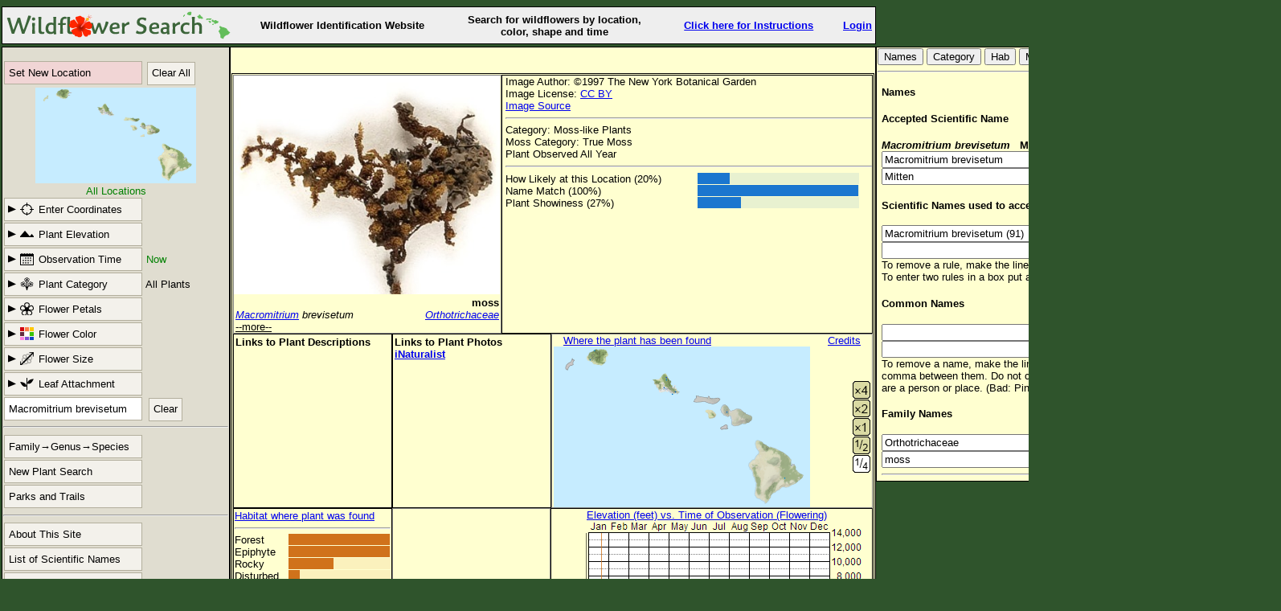

--- FILE ---
content_type: text/html; charset=utf-8
request_url: https://hawaii.wildflowersearch.org/search?&PlantName=Macromitrium+brevisetum
body_size: 25600
content:
<!DOCTYPE html>
<html lang="en">

<head>
<meta http-equiv="Content-Type" content="text/html; charset=utf-8">
<meta name="viewport" content="width=device-width, initial-scale=0.9">
<title>Macromitrium brevisetum | Macromitrium brevisetum</title>

<link rel="stylesheet" type="text/css" href="stylesheets/mystyle1.css">
<script src="script/jquery.min.js"></script>
<script src="script/jquery.lazyload.min.js"></script>
<script>

var map;
var elevator;
var geocoder;
function initMap() {
var myLL = new google.maps.LatLng(
20.34,-157.0
); var myZ = 
7;


// var imageBounds = new google.maps.LatLngBounds(
//     new google.maps.LatLng(11.437,-143.789),
//     new google.maps.LatLng(60.021,-59.816));

var mapOptions = {
streetViewControl: false,
mapTypeControl: false,
center: myLL,
zoom: myZ,
mapTypeId: google.maps.MapTypeId.TERRAIN
};

map = new google.maps.Map(document.getElementById('google-map'),
mapOptions);

//  var goOptions = new google.maps.GroundOverlayOpations(
//      'clickable':false,
//      'map':map,
//     'opacity':0.1);
//  var maskmap = new google.maps.GroundOverlay(
//      'url': 'images/gmlarge3.png',
//      'bounds': imageBounds
//      );
//  maskmap.setMap(map);

// Create an ElevationService
elevator = new google.maps.ElevationService();
// Create Geocoder Service
geocoder = new google.maps.Geocoder();

var image = {
url: 'images/ficon.png',
size: new google.maps.Size(22,30),
origin: new google.maps.Point(0,0),
anchor: new google.maps.Point(10,30)
};

// put flower on map only if gmc is in state[]
var s = document.frm.oldstate.value;
var sl = s.split(";");
var found_gmc = false;
for (i=0;i<sl.length;i++)
{ if ('gmc' == sl[i].substring(0,3)) {found_gmc = true};};
if (found_gmc)
{
var flowerMarker = new google.maps.Marker({
position: myLL,
map: map,
icon: image,
title: "Flowers Found Here"});
};

google.maps.event.addListener(map, 'click', function(e) {
locSubmit(e.latLng, map);
});
}

// Start this function after map click
function locSubmit(position, map)
{
var locations = [];
locations.push(position);
var positionalRequest = {'locations': locations};
// Initiate the elevation request
elevator.getElevationForLocations(positionalRequest, function(results, status)
{
// Now we are in the call back function with elevation results
var s = document.frm.oldstate.value;
var newsl = [];
var sl;
var zoomLevel;
if (status == google.maps.ElevationStatus.OK)
{
if (results[0]) { newsl.push('elev:'+(results[0].elevation*3.2808).toFixed(0)); }
else { newsl.push('nelev:0');}
} else { newsl.push('nelev:'+status); }
// Now put our location into return string
zoomLevel = map.getZoom();
newsl.push('gms:'+zoomLevel);
newsl.push('gmc:'+ position.lat().toFixed(3)+','+position.lng().toFixed(3));
//newsl.push('gma:submit');
// copy over parameters we wish to keep
sl = s.split(";");
for (i=0;i<sl.length;i++)
{ var kee = sl[i].substring(0,2);
//  if (kee != "gm" && kee != "lo" && kee != "ti" && kee != "fe" && kee != "el"
//   && kee != "cr" && kee != "sn" && kee != 'S_'  && kee != 'Sh')
// Keep observation time.  Forget all other parameters.
// Keep obs time, cat, shape, color, leaf, habitat and name and meteric.
if ((kee == 'bl') || (kee == 'ca') || (kee == 'fl') || (kee == 'co') || (kee == 'le') || (kee == 'ha') || (kee == 'na') || (kee == 'me'))
{ newsl.push(sl[i]); }
}
s = newsl.join(";")
document.frm.oldstate.value = s;
// Get our location
geocoder.geocode({'latLng': position}, function(results, status)
{
// geocoder has returned results and status
if (status == google.maps.GeocoderStatus.OK)
{
if (results[1])
{
document.frm.oldstate.value += ';location:' + results[1].formatted_address;
}
else if (results[0])
{
document.frm.oldstate.value += ';location:' + results[0].formatted_address;
}
else
{
document.frm.oldstate.value += ';location:' + 'Google Unknown';
}
}
document.forms["frm"].submit();
});
});
}
// google.maps.event.addDomListener(window, 'load', initialize); Called initialize upon load.

</script>

<script>
$(function() {
$("img").lazyload();
});
</script>


</head>
<body>
<div id="intro">
<div class="hd17"> <img src="images/header-graphic.png" alt="favicon" style="float:left;"></div>
<div class="hd17 Wildflower">Wildflower Identification Website </div>
<div id="SearchFor" class="hd17 LoginLogout" style="width:250px;">Search for wildflowers by location, color, shape and time</div>
<div class="hd17"><a href="search?page=Instructions">Click here for Instructions</a></div>
<div class="LoginLogout hd17">
<a href="login?&PlantName=Macromitrium+brevisetum">Login</a>
</div>

</div>
<div id="overlay">
<form action="/search" method="get" name="frm">
<div id=newloc></div>
<div id="sidebar" class="sidebarDown">
<script>

var menu_down = false
function menuDown()
{
if (menu_down) {
$("#sidebar").removeClass("sidebar");
$("#sidebar").addClass("sidebarDown");
$("#MenuButton").removeClass("MW_button1down");
$("#MenuButton").addClass("MW_button1");
$("#elev").hide(0);
$("#loc").hide(0);
$("#obs").hide(0);
$("#shape").hide(0);
$("#size").hide(0);
$("#hab").hide(0);
$("#ccolor").hide(0);
$("#leaf").hide(0);
$("#petal").hide(0);
$("#newloc").hide(0);
menu_down = false
} else {
$("#sidebar").addClass("sidebar");
$("#sidebar").removeClass("sidebarDown");
$("#MenuButton").removeClass("MW_button1");
$("#MenuButton").addClass("MW_button1down");
menu_down = true
}
};

function newlocUp()
{
$("#elev").hide(300);
$("#loc").hide(300);
$("#obs").hide(300);
$("#shape").hide(300);
$("#size").hide(300);
$("#hab").hide(300);
$("#ccolor").hide(300);
$("#leaf").hide(300);
$("#petal").hide(300);
$("#newloc").load("txt/newloc.txt",function(){$("#newloc").show();})
};

function allDown()
{
$("#newloc").hide(300);
};


function shapeUp()
{
arrowRight();
if ($("#shape").is(":hidden")) {
$("#PlantCategory").removeClass("MW_category");
$("#PlantCategory").addClass("MW_categorydown");
} else {
$("#PlantCategory").removeClass("MW_categorydown");
$("#PlantCategory").addClass("MW_category");
}
$("#shape").toggle(300);
$("#loc").hide();
$("#elev").hide();
$("#newloc").hide();
$("#obs").hide();
$("#size").hide();
$("#hab").hide();
$("#ccolor").hide();
$("#leaf").hide();
$("#petal").hide();
};

function arrowRight()
{
$("#LocationCoordinates").removeClass("MW_locdown");
$("#LocationCoordinates").addClass("MW_loc");
$("#PlantElevation").removeClass("MW_elevdown");
$("#PlantElevation").addClass("MW_elev");
$("#ObservationTime").removeClass("MW_timedown");
$("#ObservationTime").addClass("MW_time");
$("#PlantCategory").removeClass("MW_categorydown");
$("#PlantCategory").addClass("MW_category");
$("#FlowerPetal").removeClass("MW_petalsdown");
$("#FlowerPetal").addClass("MW_petals");
$("#FlowerColor").removeClass("MW_colordown");
$("#FlowerColor").addClass("MW_color");
$("#FlowerSize").removeClass("MW_sizedown");
$("#FlowerSize").addClass("MW_size");
$("#LeafAttach").removeClass("MW_leafdown");
$("#LeafAttach").addClass("MW_leaf");
$("#HabitatButton").removeClass("MW_habdown");
$("#HabitatButton").addClass("MW_hab");
}

function locUp()
{
arrowRight();
if ($("#loc").is(":hidden")) {
$("#LocationCoordinates").removeClass("MW_loc");
$("#LocationCoordinates").addClass("MW_locdown");
document.frm.Coordinates.removeAttribute("disabled");
document.frm.Coordinates.focus();
} else {
$("#LocationCoordinates").removeClass("MW_locdown");
$("#LocationCoordinates").addClass("MW_loc");
document.frm.Coordinates.setAttribute("disabled", "true");
document.frm.PlantName.focus();
}
$("#loc").toggle(300);
$("#elev").hide(300);
$("#newloc").hide(300);
$("#obs").hide(300);
$("#shape").hide(300);
$("#size").hide(300);
$("#hab").hide(300);
$("#ccolor").hide(300);
$("#leaf").hide(300);
$("#petal").hide(300);
};

function petalUp()
{
arrowRight();
if ($("#petal").is(":hidden")) {
$("#FlowerPetal").removeClass("MW_petals");
$("#FlowerPetal").addClass("MW_petalsdown");
} else {
$("#FlowerPetal").removeClass("MW_petalsdown");
$("#FlowerPetal").addClass("MW_petals");
}
$("#petal").toggle(300);
$("#loc").hide();
$("#elev").hide();
$("#newloc").hide();
$("#obs").hide();
$("#size").hide();
$("#hab").hide();
$("#ccolor").hide();
$("#leaf").hide();
$("#shape").hide();
};

function colorUp()
{
arrowRight();
if ($("#ccolor").is(":hidden")) {
$("#FlowerColor").removeClass("MW_color");
$("#FlowerColor").addClass("MW_colordown");
} else {
$("#FlowerColor").removeClass("MW_colordown");
$("#FlowerColor").addClass("color");
}
$("#ccolor").toggle(300);
$("#loc").hide();
$("#elev").hide();
$("#newloc").hide();
$("#obs").hide();
$("#size").hide();
$("#hab").hide();
$("#petal").hide();
$("#leaf").hide();
$("#shape").hide();
};

function sizeUp()
{
arrowRight();
if ($("#size").is(":hidden")) {
$("#FlowerSize").removeClass("MW_size");
$("#FlowerSize").addClass("MW_sizedown");
} else {
$("#FlowerSize").removeClass("MW_sizedown");
$("#FlowerSize").addClass("MW_size");
}
$("#size").toggle(300);
$("#loc").hide();
$("#elev").hide();
$("#newloc").hide();
$("#obs").hide();
$("#ccolor").hide();
$("#hab").hide();
$("#petal").hide();
$("#leaf").hide();
$("#shape").hide();
};

function leafUp()
{
arrowRight();
if ($("#leaf").is(":hidden")) {
$("#LeafAttach").removeClass("MW_leaf");
$("#LeafAttach").addClass("MW_leafdown");
} else {
$("#LeafAttach").removeClass("MW_leafdown");
$("#LeafAttach").addClass("MW_leaf");
}
$("#leaf").toggle(300);
$("#loc").hide();
$("#elev").hide();
$("#newloc").hide();
$("#obs").hide();
$("#ccolor").hide();
$("#hab").hide();
$("#petal").hide();
$("#size").hide();
$("#shape").hide();
};

function habUp()
{
arrowRight();
if ($("#hab").is(":hidden")) {
$("#HabitatButton").removeClass("MW_hab");
$("#HabitatButton").addClass("MW_habdown");
} else {
$("#HabitatButton").removeClass("MW_habdown");
$("#HabitatButton").addClass("MW_hab");
}
$("#hab").toggle(300);
$("#loc").hide();
$("#elev").hide();
$("#newloc").hide();
$("#obs").hide();
$("#ccolor").hide();
$("#leaf").hide();
$("#petal").hide();
$("#size").hide();
$("#shape").hide();
};

function elevUp()
{
arrowRight();
if ($("#elev").is(":hidden")) {
$("#PlantElevation").removeClass("MW_elev");
$("#PlantElevation").addClass("MW_elevdown");
document.frm.Elevation.removeAttribute("disabled");
document.frm.Elevation.focus();
} else {
$("#PlantElevation").removeClass("MW_elevdown");
$("#PlantElevation").addClass("MW_elev");
document.frm.Elevation.setAttribute("disabled", "true");
document.frm.PlantName.focus();
}
$("#elev").toggle(300);
$("#loc").hide();
$("#hab").hide();
$("#newloc").hide();
$("#obs").hide();
$("#ccolor").hide();
$("#leaf").hide();
$("#petal").hide();
$("#size").hide();
$("#shape").hide();
};

function obsUp()
{
arrowRight();
if ($("#obs").is(":hidden")) {
$("#ObservationTime").removeClass("MW_time");
$("#ObservationTime").addClass("MW_timedown");
} else {
$("#ObservationTime").removeClass("MW_timedown");
$("#ObservationTime").addClass("MW_time");
}
$("#obs").toggle(300);
$("#loc").hide();
$("#hab").hide();
$("#newloc").hide();
$("#elev").hide();
$("#ccolor").hide();
$("#leaf").hide();
$("#petal").hide();
$("#size").hide();
$("#shape").hide();
};


function Size(value)
{
sizeUp();
var s = document.frm.oldstate.value;
var newsl = [];
var sl;
sl = s.split(";");
for (i=0;i<sl.length;i++)
{ var kee = sl[i].substring(0,3);
if ((kee != "siz") && (kee != "sna") && (kee != "Fam") && (kee != "Gen") && (kee != 'aut'))
{ newsl.push(sl[i]); }
}
s = newsl.join(";")
document.frm.oldstate.value = s+';size:'+value;
document.forms["frm"].submit();
};

function Color(value)
{
colorUp();
var s = document.frm.oldstate.value;
var newsl = [];
var sl;
sl = s.split(";");
for (i=0;i<sl.length;i++)
{ var kee = sl[i].substring(0,3);
if ((kee != "col") && (kee != "sna") && (kee != "Fam") && (kee != "Gen") && (kee != 'aut'))
{ newsl.push(sl[i]); }
}
s = newsl.join(";")
document.frm.oldstate.value = s+';color:'+value;
document.forms["frm"].submit();
};

function Leaf(value)
{
leafUp();
var s = document.frm.oldstate.value;
var newsl = [];
var sl;
sl = s.split(";");
for (i=0;i<sl.length;i++)
{ var kee = sl[i].substring(0,3);
if ((kee != "lea") && (kee != "sna") && (kee != "Fam") && (kee != "Gen") && (kee != 'aut'))
{ newsl.push(sl[i]); }
}
s = newsl.join(";")
document.frm.oldstate.value = s+';leaf:'+value;
document.forms["frm"].submit();
};

function Petals(value)
{
petalUp();
var s = document.frm.oldstate.value;
var newsl = [];
var sl;
sl = s.split(";");
for (i=0;i<sl.length;i++)
{ var kee = sl[i].substring(0,3);
if ((kee != "pet") && (kee != "sna") && (kee != "Fam") && (kee != "Gen") && (kee != 'aut'))
{ newsl.push(sl[i]); }
}
s = newsl.join(";")
document.frm.oldstate.value = s+';petals:'+value;
document.forms["frm"].submit();
};

function Value(value) // value = 'petals:no' or 'conifer:Bundles'
{
petalUp();
var s = document.frm.oldstate.value;
var newsl = [];
var sl;
sl = s.split(";");
for (i=0;i<sl.length;i++)
{ var kee = sl[i].substring(0,3);
if ((value.substr(0,3) != kee) && (kee != "sna") && (kee != "Fam") && (kee != "Gen") && (kee != 'aut'))
{ newsl.push(sl[i]); }
}
s = newsl.join(";")
document.frm.oldstate.value = s+';'+value;
document.forms["frm"].submit();
};


function Category(value)
{
shapeUp();
var s = document.frm.oldstate.value;
var newsl = [];
var sl;
sl = s.split(";");
for (i=0;i<sl.length;i++)
{ var kee = sl[i].substring(0,3);
if ((kee != "cat") && (kee != "sna") && (kee != "Fam") && (kee != "Gen") && (kee != 'aut'))
{ newsl.push(sl[i]); }
}
if (value != '') { newsl.push('cat:'+value);}
document.frm.oldstate.value = newsl.join(";")
document.forms["frm"].submit();
};


function textclear()
{
var s = document.frm.oldstate.value;
var newsl = [];
var sl;
sl = s.split(";");
for (i=0;i<sl.length;i++)
{ var kee = sl[i].substring(0,3);
if ((kee != "nam") && (kee != "sna"))
{ newsl.push(sl[i]); }
}
$("#sname_text").attr("placeholder", "Plant Name");
$("#sname_text").attr("value", "");
s = newsl.join(";")
document.frm.oldstate.value = s;
document.forms["frm"].submit();
};


function Week(value)
{
obsUp();
var s = document.frm.oldstate.value;
var newsl = [];
var sl;
sl = s.split(";");
for (i=0;i<sl.length;i++)
{ var kee = sl[i].substring(0,3);
if (kee != "blo" && kee != "sna")
{ newsl.push(sl[i]); }
}
if (value != 'Now') {newsl.push(';bloom:'+value);}
s = newsl.join(";")
document.frm.oldstate.value = s;
document.forms["frm"].submit();
};


function submitName(name)
{
$("#buttonName").val(name);
document.forms["frm"].submit();
}

function submitHab(name)
{
habUp();
$("#habType").val(name);
document.forms["frm"].submit();
}

function submitElev(name)
{
elevUp();
$("#elevType").val(name);
document.forms["frm"].submit();
}

</script>
<div><input type="hidden" name="oldstate" value="name:Macromitrium brevisetum;"></div>

<input type="hidden" id="buttonName" name="buttonName" value="none" >
<input type="hidden" id="habType" name="hab" value="" >
<input type="hidden" id="elevType" name="Elev" value="" >
<table><tbody>
<tr>
<td>
<div id="menu">

<span id="MenuButton" class="MW_button1" onclick="menuDown()">Search Criteria</span>

<br><span class="MW_button" style="background: #f1d5d5;" onclick="newlocUp()">Set New Location</span>
<!--  <img id=newloc_button class="newloc_button" src="images/NewLocationButton.png" alt="New Location" onclick="newlocUp()" style="cursor:pointer;"> -->

<span class="MW_button3" onclick="submitName('Clear All')">Clear All</span>

<div id="static-map">
<!--  Build the image with the current positioning parameters plus crosshairs -->
<img alt="map" src="images/USA_small4.png"  style="position:absolute; ;height: 119px; width: 200px;"  onclick="newlocUp()">

</div>
<div id="black">All Locations</div>

<div class="MW_Indent" onclick="locUp()">
<div id="LocationCoordinates" class="MW_button9 MW_loc">Enter Coordinates</div></div>

<div id=loc>
<div class="boxbox3" style="text-align: left;" >
<div style="padding:4px 4px 0px 15px;">Enter the coordinates of where the flower was found.</div><br>
<input type="text" name="Coordinates"  size="40" placeholder="Latitude Longitude" style="padding: 5px; height: 17px; width:259px; margin: 0 0 0 2px;" autocomplete="off" disabled><br>
<input type="submit" name="Submit" value="Submit Values" style="margin: 2px;"><br>
<div style="padding:4px 4px 0px 15px;">Most formats are accepted.
<br>36.056316, -112.08046
<br>36° 3′ 22.77″ N, 112° 4′ 49.66″ W
<br>36 3 22.77, 112 4 49.66
</div>
</div>
</div>

<div class="MW_Indent" onclick="elevUp()">
<div id="PlantElevation" class="MW_button9 MW_elev">Plant Elevation</div></div>

<div id=elev>

<div class="boxbox3" style="text-align: left;" >
<div style="padding:4px 4px 0px 15px;">Enter the elevation of where the plant was found.  </div><br>
<input type="text" name="Elevation"  size="40" placeholder="Elevation" style="padding: 5px; height: 17px; width:259px; margin: 0 0 0 2px;" autocomplete="off" disabled><br>
<input type="submit" name="Submit Elev" value="Submit in Feet" style="margin: 10px;">
<input type="submit" name="Submit Elev" value="Submit in Meters" style="margin: 10px;"><br>
<input type="submit" name="Submit Elev" value="Any Value" style="margin: 0 0 0 10px;">
<div style="padding:4px 4px 0px 15px;">Examples:
<br>Enter 5500 then press Submit in Feet
<br>Enter 1700 then press Submit in Meters
<br>Press Any Value to ignore elevation
</div>
</div>


</div>


<div class="MW_Indent" onclick="obsUp()">
<div id="ObservationTime" class="MW_button9 MW_time">Observation Time</div></div>

<span class="green"> Now</span>


<div id=obs>
<div class="boxbox1" style="text-align: left;" >
<div style="padding:4px 4px 0px 15px;">Set plant observation time by clicking on the calendar.</div>
<div class=ctrt>
<table class=obst><tbody>
<tr><th class=mo>Month</th><th class=mo colspan="4">Week</th></tr>
<tr><td class=mo>January</td><td class=wk onclick="Week(0);">1<sup>st</sup></td>
<td class=wk onclick="Week(1);">2<sup>nd</sup></td>
<td class=wk onclick="Week(2);">3<sup>rd</sup></td>
<td class=wk onclick="Week(3);">Last</td></tr>
<tr><td class=mo>February</td><td class=wk onclick="Week(4);">1<sup>st</sup></td>
<td class=wk onclick="Week(5);">2<sup>nd</sup></td>
<td class=wk onclick="Week(6);">3<sup>rd</sup></td>
<td class=wk onclick="Week(7);">Last</td></tr>
<tr><td class=mo>March</td><td class=wk onclick="Week(8);">1<sup>st</sup></td>
<td class=wk onclick="Week(9);">2<sup>nd</sup></td>
<td class=wk onclick="Week(10);">3<sup>rd</sup></td>
<td class=wk onclick="Week(11);">Last</td></tr>
<tr><td class=mo>April</td><td class=wk onclick="Week(12);">1<sup>st</sup></td>
<td class=wk onclick="Week(13);">2<sup>nd</sup></td>
<td class=wk onclick="Week(14);">3<sup>rd</sup></td>
<td class=wk onclick="Week(15);">Last</td></tr>
<tr><td class=mo>May</td><td class=wk onclick="Week(16);">1<sup>st</sup></td>
<td class=wk onclick="Week(17);">2<sup>nd</sup></td>
<td class=wk onclick="Week(18);">3<sup>rd</sup></td>
<td class=wk onclick="Week(19);">Last</td></tr>
<tr><td class=mo>June</td><td class=wk onclick="Week(20);">1<sup>st</sup></td>
<td class=wk onclick="Week(21);">2<sup>nd</sup></td>
<td class=wk onclick="Week(22);">3<sup>rd</sup></td>
<td class=wk onclick="Week(23);">Last</td></tr>
<tr><td class=mo>July</td><td class=wk onclick="Week(24);">1<sup>st</sup></td>
<td class=wk onclick="Week(25);">2<sup>nd</sup></td>
<td class=wk onclick="Week(26);">3<sup>rd</sup></td>
<td class=wk onclick="Week(27);">Last</td></tr>
<tr><td class=mo>August</td><td class=wk onclick="Week(28);">1<sup>st</sup></td>
<td class=wk onclick="Week(29);">2<sup>nd</sup></td>
<td class=wk onclick="Week(30);">3<sup>rd</sup></td>
<td class=wk onclick="Week(31);">Last</td></tr>
<tr><td class=mo>September</td><td class=wk onclick="Week(32);">1<sup>st</sup></td>
<td class=wk onclick="Week(33);">2<sup>nd</sup></td>
<td class=wk onclick="Week(34);">3<sup>rd</sup></td>
<td class=wk onclick="Week(35);">Last</td></tr>
<tr><td class=mo>October</td><td class=wk onclick="Week(36);">1<sup>st</sup></td>
<td class=wk onclick="Week(37);">2<sup>nd</sup></td>
<td class=wk onclick="Week(38);">3<sup>rd</sup></td>
<td class=wk onclick="Week(39);">Last</td></tr>
<tr><td class=mo>November</td><td class=wk onclick="Week(40);">1<sup>st</sup></td>
<td class=wk onclick="Week(41);">2<sup>nd</sup></td>
<td class=wk onclick="Week(42);">3<sup>rd</sup></td>
<td class=wk onclick="Week(43);">Last</td></tr>
<tr><td class=mo>December</td><td class=wk onclick="Week(44);">1<sup>st</sup></td>
<td class=wk onclick="Week(45);">2<sup>nd</sup></td>
<td class=wk onclick="Week(46);">3<sup>rd</sup></td>
<td class=wk onclick="Week(47);">Last</td></tr>
<tr><td class=mo>Now</td><td class=wk onclick="Week('Now')" colspan="4">The Current Week</td></tr>
<tr><td class=mo>Any Time</td><td class=wk onclick="Week('Ignore')" colspan="4">Filter Off</td></tr>
</tbody>
</table>
</div>
</div>
</div>


<div class="MW_Indent" onclick="shapeUp()">
<div id="PlantCategory" class="MW_button9 MW_category">Plant Category</div></div>

<span id="cat_spot">All Plants
</span>

<div id=shape>
<div class="boxbox1" >
<div class="boxbox2" >

<div><img class="x100" src="images/all.png" alt="ignore"  onclick="Category('')"> <br>All</div>
<div><img class="x100" src="images/flowers.png" alt="one"  onclick="Category('W')"> <br>Wildflowers</div>
<div><img class="x100" src="images/shrub.png" alt="shrub"  onclick="Category('S')"> <br>Shrubs</div>

<div><img class="x100" src="images/tree.png" alt="broadleaf"   onclick="Category('B')"> <br>Broadleaf</div>
<div><img class="x100" src="images/conifer.png" alt="conifer"   onclick="Category('C')"> <br>Conifer</div>
<div><img class="x100" src="images/vine.png" alt="vines"   onclick="Category('V')"> <br>Woody Vines</div>

<div><img class="x100" src="images/cactus.png" alt="cactus"  onclick="Category('X')"> <br>Cactus</div>
<div><img class="x100" src="images/grass.png" alt="grass-like"   onclick="Category('G')"> <br>Grass-like</div>
<div><img class="x100" src="images/fern.png" alt="fern"  onclick="Category('F')"> <br>Fern-like</div>

<div><img class="x100" src="images/moss.png" alt="moss"  onclick="Category('M')"> <br>Moss-like</div>
<div><img class="x100" src="images/lichen.png" alt="lichen"   onclick="Category('L')"> <br>Lichen</div>
<div><img class="x100" src="images/seaweed.png" alt="seaweed"  onclick="Category('D')"> <br>Seaweed</div>

</div>
</div>
</div>


<div class="MW_Indent" onclick="petalUp()">
<div id="FlowerPetal" class="MW_button9 MW_petals">Flower Petals</div></div>

<style>
.MW_petals {background-image: url("../images/petals-rt.png");}
.MW_petalsdown {background-image: url("../images/petals-dn.png");}
</style>
<div id="petal">

<div class="boxbox1" >

<div class="boxbox2" >

<div><img class="x100" src="images/ignore_petals.png" alt="ignore" onclick="Petals('ignore')"> <br></div>

<div><img class="x100" src="images/no_petals.jpg" alt="no petals"  onclick="Petals('no')"> <br>No Petals</div>

<div><img class="x100" src="images/many_petals.jpg" alt="many" onclick="Petals('many')"> <br>Many</div>

<div><img class="x100" src="images/one_petal.jpg" alt="one" onclick="Petals('one')"> <br>One Petal</div>

<div><img class="x100" src="images/two_petals.jpg" alt="two"  onclick="Petals('two')"> <br>Two</div>

<div><img class="x100" src="images/three_petals.jpg" alt="three"  onclick="Petals('three')"> <br>Three</div>

<div><img class="x100" src="images/four_petals.jpg" alt="four"  onclick="Petals('four')"> <br>Four</div>

<div><img class="x100" src="images/five_petals.jpg" alt="five"  onclick="Petals('five')"> <br>Five</div>

<div><img class="x100" src="images/six_petals.jpg" alt="six"  onclick="Petals('six')"> <br>Six Petals</div>

<div><img class="x100" src="images/pea_shaped.jpg" alt="pea"  onclick="Petals('pea')"> <br>Pea Flower</div>

<div><img class="x100" src="images/irreg.png" alt="irreg"  onclick="Petals('irreg')"> <br>Irregular</div>

<div style="width: 100px; height: 100px"> <br> </div>

</div>

</div>

</div>

<div class="MW_Indent" onclick="colorUp()">
<div id="FlowerColor" class="MW_button9 MW_color">Flower Color</div></div>

<div id="ccolor">

<div class="boxbox1" >

<div class="boxbox2" >

<div><img class="x100" src="images/ignore_color.png" alt="ignore" onclick="Color('ignore')"> <br></div>

<div><img class="x100" src="images/yellow.png" alt="yellow"  onclick="Color('yellow')"> <br>Yellow</div>

<div><img class="x100" src="images/white.png" alt="white" onclick="Color('white')"> <br>White</div>

<div><img class="x100" src="images/pink.png" alt="pink" onclick="Color('pink')"> <br>Pink</div>

<div><img class="x100" src="images/violet.png" alt="violet"  onclick="Color('violet')"> <br>Violet</div>

<div><img class="x100" src="images/blue.png" alt="blue"  onclick="Color('blue')"> <br>Blue</div>

<div><img class="x100" src="images/red.png" alt="red"  onclick="Color('red')"> <br>Red</div>

<div><img class="x100" src="images/orange.png" alt="orange"  onclick="Color('orange')"> <br>Orange</div>

<div><img class="x100" src="images/brown.png" alt="brown"  onclick="Color('brown')"> <br>Brown</div>

<div><img class="x100" src="images/green.png" alt="green"  onclick="Color('green')"> <br>Green</div>

<div style="width: 100px; height: 100px"> <br> </div>

<div style="width: 100px; height: 100px"> <br> </div>

</div>

</div>

</div>

<div class="MW_Indent" onclick="sizeUp()">
<div id="FlowerSize" class="MW_button9 MW_size">Flower Size</div></div>

<div id="size">

<div class="boxbox1" >

<div class="boxbox2" >

<div><img class="x100" src="images/ignore_size.png" alt="ignore" onclick="Size('ignore')"> <br></div>

<div><img class="x100" src="images/Size1.png" alt="small"  onclick="Size('1')"> <br>Very Small</div>

<div><img class="x100" src="images/Size2.png" alt="1/4 inch" onclick="Size('2')"> <br>About 1/4 inch</div>

<div><img class="x100" src="images/Size3.png" alt="1/2 inch"  onclick="Size('3')"> <br>About 1/2 inch</div>

<div><img class="x100" src="images/Size4.png" alt="3/4 inch"  onclick="Size('4')"> <br>About 3/4 inches</div>

<div><img class="x100" src="images/Size5.png" alt="1 inch"  onclick="Size('5')"> <br>About an 1 inch</div>

<div><img class="x100" src="images/Size6.png" alt="1.5 inch"  onclick="Size('6')"> <br>Around 1.5 inches</div>

<div><img class="x100" src="images/Size7.png" alt="2 inches"  onclick="Size('7')"> <br>Around 2 inches</div>

<div><img class="x100" src="images/Size8.png" alt="3 inches"  onclick="Size('8')"> <br>Around 3 inches</div>

<div><img class="x100" src="images/Size9.png" alt="4 inches"  onclick="Size('9')"> <br>Over 4 inches</div>

<div style="width: 100px; height: 100px"> <br> </div>

<div style="width: 100px; height: 100px"> <br> </div>

</div>

<p class="p100"> If you don't carry a ruler you can use a quarter which is an inch in diameter.

Although flowers may be easy to measure, the size often varies.  Botanical descriptions often do not

include the flower size so some of our size information may be wrong. 

<p class="p100">When a plant has clusters of small flowers you should measure the size of

a flower even though it may be very small.  Many plants have flowers that are not obvious and in

that case we put them in the "Very Small" category.

</div>

</div>

<div class="MW_Indent" onclick="leafUp()">
<div id="LeafAttach" class="MW_button9 MW_leaf">Leaf Attachment</div></div>

<div id="leaf">

<div class="boxbox1" >

<div class="boxbox2" style="height: 250px;">

<div><img class="x100" src="images/leaf_ignore.png" alt="ignore" onclick="Leaf('ignore')"> <br></div>

<div><img class="x100" src="images/leaf_alternate.png" alt="alternate"  onclick="Leaf('alternate')"> <br>Alternate</div>

<div><img class="x100" src="images/leaf_opposite.png" alt="opposite" onclick="Leaf('opposite')"> <br>Opposite</div>

<div><img class="x100" src="images/leaf_basal.png" alt="basal"  onclick="Leaf('basal')"> <br>Basal</div>

<div><img class="x100" src="images/leaf_whorled.png" alt="whorled" onclick="Leaf('whorled')"> <br>Whorled</div>

<div style="width: 100px; height: 100px"> <br> </div>

</div>

</div>

</div>


<!--  Remove the Habitat button
<div class="MW_Indent" onclick="habUp()">
<div id="HabitatButton" class="MW_button9 MW_hab">Habitat</div></div>

<br>
-->

<div id=hab>

<div class="boxbox1" style="text-align: left;" >
<!-- <div style="padding:4px 4px 0px 15px;">Set plant observation time by clicking on the calendar.</div> -->
<div class=ctrt>
<table class=obst><tbody>
<tr><th class=mo>Habitat</th><th class=mo >Description</th></tr>
<tr><td class=wk onclick="submitHab('Alpine')">Alpine</td><td class=de >Growing above timberline</td></tr>
<tr><td class=wk onclick="submitHab('Aquatic')">Aquatic</td><td class=de >Growing in or floating in water</td></tr>
<tr><td class=wk onclick="submitHab('Brush')">Brush</td><td class=de >Scab, chaparral, thicket, clearcut, scrub and similar terms</td></tr>
<tr><td class=wk onclick="submitHab('Cliff')">Cliff</td><td class=de >On a cliff, rock wall or similar surface</td></tr>
<tr><td class=wk onclick="submitHab('Desert')">Desert</td><td class=de >Described as a desert, wash, arid or very dry area</td></tr>
<tr><td class=wk onclick="submitHab('Disturbed')">Disturbed</td><td class=de >Along a road, railroad, burned area, vacant lot and similar places</td></tr>
<tr><td class=wk onclick="submitHab('Epiphyte')">Epiphyte</td><td class=de >Growing on a plant or on decaying plant material</td></tr>
<tr><td class=wk onclick="submitHab('Forest')">Forest</td><td class=de >In a grove, stand or woods or otherwise associated with trees</td></tr>
<tr><td class=wk onclick="submitHab('Grassland')">Grassland</td><td class=de >A pasture, prairie, rangeland or steppe</td></tr>

<tr><td class=wk onclick="submitHab('Meadow')">Meadow</td><td class=de >An area described as a meadow</td></tr>
<tr><td class=wk onclick="submitHab('Riparian')">Riparian</td><td class=de >Near a stream, river, lake, seep or other wet area</td></tr>
<tr><td class=wk onclick="submitHab('Rocky')">Rocky</td><td class=de >An outcrop, scree, talus area or other rocky area</td></tr>
<tr><td class=wk onclick="submitHab('Salt Marsh')">Salt Marsh</td><td class=de >An alkali or tidal area</td></tr>
<tr><td class=wk onclick="submitHab('Sand')">Sand</td><td class=de >An area described as sandy or a sand dune</td></tr>
<tr><td class=wk onclick="submitHab('Wetland')">Wetland</td><td class=de >Marsh, swamp, bog, fen or wetland</td></tr>
<tr><td class=wk onclick="submitHab('Ignore')">Ignore</td><td class=de >No habitat specified</td></tr>
</tbody>
</table>
</div>
</div>


</div>

<input id=sname_text type="text" name="PlantName"  value="Macromitrium brevisetum" size="20">
<span class="MW_button3" style="margin: 0px 0px 0px 5px; top: 1px;" onclick="textclear()">Clear</span>

<hr><span class="MW_button" onclick="submitName('ShowFamilies')" style="margin-top: 3px;" >Family&#8594;Genus&#8594;Species</span>
<br><span class="MW_button" onclick="submitName('New Plant Search')">New Plant Search</span>
<br><span class="MW_button" onclick="submitName('Parks and Trails')">Parks and Trails</span>
<hr><span class="MW_button" onclick="submitName('About This Site')">About This Site</span>
<br><span class="MW_button" onclick="submitName('Scientific Names')">List of Scientific Names</span>
<br><span class="MW_button" onclick="submitName('Common Names')">List of Common Names</span>
<br><span class="MW_button" onclick="submitName('Image Authors')">List of Image Authors</span>
<!-- <br><span class="MW_button" onclick="submitName('to North America')">Go to North America</span> -->


<!-- %next	<button type="submit" name="Next">Next</button>  -->
<!--	<button type="button">Learn More</button> -->
<!--	<button type="button">Set New Location</button> -->
<!--	<br><button type="button" class="MW_button">Family&#8594;Genus&#8594;Species</button> The width is wrong.  Not useable. -->
<!--	<br><input type="submit" class="MW_button" value="Family&#8594;Genus&#8594;Species"> The width is wrong.  It does submit. -->


</div>
</td>

</tr>

<tr>
<td>
<div class="apps">
<a href="search?page=Apps"><img src="images/apps.png" style="display:block;margin:auto;" alt="Show Apps Page"></a>
</div>
<div class="apps2">
<a href="search?page=Apps"><img src="images/apps2.png" style="display:block;margin:auto;" alt="Show Apps Page"></a>
</div>
</td></tr>
</tbody></table>
</div>
<div id="content2">

<div id=prime>

<div id=results2><div class=mainhead></div>
<div class="res4">

<div class="res1">

<script>

$(document).ready(function(){
$("#p_name").mouseenter(function(){
$("#c_name").fadeIn();
  });
});
</script>
<script>
$(document).ready(function(){
$("#p_name").mouseleave(function(){
$("#c_name").hide();
  });
});
</script>
<script>

function do_plus(){
$(".magPhoto").css("z-index","4");
$(".magPhotoStyle").animate({width: "600px", height: "492px"}, 250, "linear", function(){$(".magPhoto").css("z-index","4");});
};
function do_minus(){
$(".magPhotoStyle").animate({width: "331px", height: "272px"}, 250, "linear", function(){$(".magPhoto").css("z-index","-4");});
};
</script>
<div class="ljpg_img magPhoto" style="position: absolute; z-index: -4;">
<img class="magPhotoStyle" src="https://hawaiiwildflowers.appspot.com.storage.googleapis.com/img/Macromitrium_brevisetum.jpg" onclick="do_minus()"
alt="Macromitrium brevisetum" height="272" width="331">
</div>
<div class="ljpg_img smallPhoto">
<img src="https://hawaiiwildflowers.appspot.com.storage.googleapis.com/img/Macromitrium_brevisetum.jpg" onclick="do_plus()"
alt="Macromitrium brevisetum" height="272" width="331">
</div>
<div id="p_name">

<b></b>
<span style="float:right;"><b>
moss</b></span>
<br>
<a href="search?oldstate=&amp;PlantName=Macromitrium">
<i>Macromitrium</i></a> <i>brevisetum</i>
<a style="float:right;" href="search?oldstate=&amp;PlantName=Orthotrichaceae">
<i>Orthotrichaceae</i></a>

<br>
<u>--more--</u><br>
<div id="c_name">
common name<br>
&nbsp;&nbsp;<b></b><br>
accepted scientific name<br>
&nbsp;&nbsp;<b><i>Macromitrium brevisetum</i></b>
 <span style="color:gray;">Mitten</span>
<br>

rules for finding collection records<br>
&nbsp;&nbsp;<i>Macromitrium brevisetum (91)</i><br>
family name<br>
&nbsp;&nbsp;&#8226;<a href="search?oldstate=&amp;PlantName=Orthotrichaceae">
<i>Orthotrichaceae</i></a><br>
</div></div></div>
<div class="res2">
Image Author: 
&copy;1997 
The New York Botanical Garden<br>

Image License: <a href="http://creativecommons.org/licenses/by/4.0/" target="_blank">CC BY</a><br>
<a href="https://www.gbif.org/occurrence/1930699640" target="_blank">Image Source</a> 
<hr>
Category: Moss-like Plants<br>
Moss Category: True Moss<br>

Plant Observed All Year
<br>

<hr>
<div class="res_bars" style="width:440px;">
<div>
How Likely at this Location (20%)
<img src="images/h1.png" alt="" class="fr2" style="opacity:0.1;width:
161px">
<img src="images/h1.png" alt="" class="fr2" style="width:
40px">
</div>
<div>
Name Match (100%)
<img src="images/h1.png" alt="" class="fr2" style="opacity:0.1;width:
1px">
<img src="images/h1.png" alt="" class="fr2" style="width:
200px">
</div>
<div>
Plant Showiness (27%)
<img src="images/h1.png" alt="" class="fr2" style="opacity:0.1;width:
147px">
<img src="images/h1.png" alt="" class="fr2" style="width:
54px">
</div>
</div>
</div>

<div style="display:flex;">
<div class="res_d"><b>Links to Plant Descriptions</b><br>
</div>
<div class="res_d"><b>Links to Plant Photos</b><br>
<a href="https://www.inaturalist.org/taxa/448637/browse_photos" target="_blank"><b>iNaturalist</b></a>
<br>
</div>
</div>
<div class="res5">
<div style="position:relative; left:10px; width:370px;">
<a href="/map?Macromitrium_brevisetum"
 target="_blank">Where the plant has been found</a>
<div style="float:right;">
<a href="/map?Macromitrium_brevisetum"
 target="_blank">Credits</a></div></div>
<div style="float:left; position:relative; top:0px; left:-2px;
width:371px; height:200px; overflow:hidden;">
<div id="magDiv" style="position:absolute; left:0px; top:0px;cursor:move;" onmousemove="mouseMove(event)" onmousedown="mouseDown(this,event)">
<img id="xWx" src="https://hawaiiwildflowers.appspot.com.storage.googleapis.com/hmap/Macromitrium_brevisetum.png" alt="where plant found" width="319" height="200" style="position:absolute;z-index:2;">
<script>
document.onmouseup = mouseUp;
window.ondragstart = function() { return false; }
var imgLoc = null;
var mouseX = 0;
var mouseY = 0;
var imgX = 0;
var imgY = 0;
var nowW = 318.75;
var nowH = 200.0;
var nowScale = 0.25;
function mouseDown(id,e) {
imgLoc = id;
evt =  e || window.event;
mouseX = evt.clientX;
mouseY = evt.clientY;
imgY = parseInt(id.style.top);
imgX = parseInt(id.style.left);
}
function mouseMove(e) {
if (imgLoc) {
evt =  e || window.event;
X = evt.clientX;
XX = Math.max(Math.min(imgX+X-mouseX,370/2),370/2-nowW);
Y = evt.clientY;
YY = Math.max(Math.min(imgY+Y-mouseY,210/2),210/2-nowH);
imgLoc.style.top=(YY).toString()+"px";
imgLoc.style.left=(XX).toString()+"px";}}
function mouseUp() {
imgLoc = null;}
</script>
</div>

</div>

<div style="position: relative;left:-1px;top:43px;">
<img id="mag" src="images/mag0.png" alt="mag select" onclick="magDown(event,this)">
</div>

<script>

var magW = [319, 637, 1275, 2550, 5100];
var magH = [200, 400,  800, 1600, 3200];
var magScale = [0.25, 0.5,  1.0, 2.0, 4.0];
var LocLeft = 0.0;
var LocTop = 0.0;
function magDown(event,img) {
var topY = event.offsetY?(event.offsetY):event.pageY-img.offsetTop;;
magY = 4-Math.floor((topY)/23);

$("#mag").attr("src","images/mag" + magY + ".png");
nowW = magW[magY];
document.getElementById("xWx").style.width = (nowW).toString() + "px";
nowH = magH[magY];
document.getElementById("xWx").style.height = (nowH).toString() + "px";
newScale = magScale[magY];
magL = document.getElementById("magDiv").offsetLeft;
magL = 371/2 - magL;

magL = magL*newScale/nowScale;
magL = Math.floor(371/2 - magL);
document.getElementById("magDiv").style.left = (magL).toString() + "px";
magT = document.getElementById("magDiv").offsetTop;
magT = 200/2 - magT;

magT = magT*newScale/nowScale;
magT = Math.floor(200/2 - magT);
document.getElementById("magDiv").style.top = (magT).toString() + "px";
if(document.getElementById("locLeft")){document.getElementById("locLeft").style.left = (Math.floor(LocLeft*newScale)).toString() + "px";}
if(document.getElementById("locTop")){document.getElementById("locTop").style.top = (Math.floor(LocTop*newScale)).toString() + "px";}
nowScale = newScale;
}
</script>
</div >
<div style="display:flex;">
<div class="resh">
<div>
<a href="../hab_credits" target="_blank">Habitat where plant was found</a></div><hr>
<div>
Forest
<img src="images/h7.png" alt="" style="float:right;height:14px;opacity:0.1;width:
1px">
<img src="images/h7.png" alt="" style="float:right;height:14px;width:
126px">
</div>
<div>
Epiphyte
<img src="images/h7.png" alt="" style="float:right;height:14px;opacity:0.1;width:
1px">
<img src="images/h7.png" alt="" style="float:right;height:14px;width:
126px">
</div>
<div>
Rocky
<img src="images/h7.png" alt="" style="float:right;height:14px;opacity:0.1;width:
71px">
<img src="images/h7.png" alt="" style="float:right;height:14px;width:
56px">
</div>
<div>
Disturbed
<img src="images/h7.png" alt="" style="float:right;height:14px;opacity:0.1;width:
113px">
<img src="images/h7.png" alt="" style="float:right;height:14px;width:
14px">
</div>
</div>
<div class="res3">
</div>
</div>
<div class="res_obs">
<div style="position:relative; left:44px; width:330px;">
<a href="javascript:formSubmitx('credits:show');">Elevation (feet) vs. Time of Observation (Flowering)</a></div>

<div style="position:relative; top:0px; left:32px; height:181px; width:395px;">

<img src="images/grid2.png" alt="grid lines" style="position:relative; top:0px; left:14px;" height="146" width="340">

<div style="position:absolute; top:164px; left:320px;">
<a href="javascript:formSubmitx('credits:show');">credits</a></div>

<script>

function formSubmitx(x){

document.frm.oldstate.value += x;

document.forms["frm"].submit();}
</script>

<img src="images/h3.png" alt="" style="position:absolute; top:86px; left:10px;height:1px;width:1px;opacity:0.8;">

<img src="images/h3.png" alt="" style="position:absolute; top:87px; left:10px;height:1px;width:1px;opacity:0.8;">

<img src="images/h3.png" alt="" style="position:absolute; top:88px; left:10px;height:1px;width:1px;opacity:0.8;">

<img src="images/h3.png" alt="" style="position:absolute; top:89px; left:10px;height:1px;width:1px;opacity:0.8;">

<img src="images/h3.png" alt="" style="position:absolute; top:90px; left:10px;height:1px;width:1px;opacity:0.8;">

<img src="images/h3.png" alt="" style="position:absolute; top:91px; left:10px;height:1px;width:1px;opacity:0.8;">

<img src="images/h3.png" alt="" style="position:absolute; top:92px; left:10px;height:1px;width:1px;opacity:0.8;">

<img src="images/h3.png" alt="" style="position:absolute; top:93px; left:10px;height:1px;width:1px;opacity:0.8;">

<img src="images/h3.png" alt="" style="position:absolute; top:94px; left:10px;height:1px;width:1px;opacity:0.8;">

<img src="images/h3.png" alt="" style="position:absolute; top:95px; left:10px;height:1px;width:1px;opacity:0.8;">

<img src="images/h3.png" alt="" style="position:absolute; top:96px; left:10px;height:1px;width:1px;opacity:0.8;">

<img src="images/h3.png" alt="" style="position:absolute; top:97px; left:10px;height:1px;width:1px;opacity:0.8;">

<img src="images/h3.png" alt="" style="position:absolute; top:98px; left:9px;height:1px;width:2px;opacity:0.8;">

<img src="images/h3.png" alt="" style="position:absolute; top:99px; left:9px;height:1px;width:2px;opacity:0.8;">

<img src="images/h3.png" alt="" style="position:absolute; top:100px; left:8px;height:1px;width:3px;opacity:0.8;">

<img src="images/h3.png" alt="" style="position:absolute; top:101px; left:7px;height:1px;width:4px;opacity:0.8;">

<img src="images/h3.png" alt="" style="position:absolute; top:102px; left:6px;height:1px;width:5px;opacity:0.8;">

<img src="images/h3.png" alt="" style="position:absolute; top:103px; left:6px;height:1px;width:5px;opacity:0.8;">

<img src="images/h3.png" alt="" style="position:absolute; top:104px; left:5px;height:1px;width:6px;opacity:0.8;">

<img src="images/h3.png" alt="" style="position:absolute; top:105px; left:5px;height:1px;width:6px;opacity:0.8;">

<img src="images/h3.png" alt="" style="position:absolute; top:106px; left:5px;height:1px;width:6px;opacity:0.8;">

<img src="images/h3.png" alt="" style="position:absolute; top:107px; left:6px;height:1px;width:5px;opacity:0.8;">

<img src="images/h3.png" alt="" style="position:absolute; top:108px; left:6px;height:1px;width:5px;opacity:0.8;">

<img src="images/h3.png" alt="" style="position:absolute; top:109px; left:7px;height:1px;width:4px;opacity:0.8;">

<img src="images/h3.png" alt="" style="position:absolute; top:110px; left:7px;height:1px;width:4px;opacity:0.8;">

<img src="images/h3.png" alt="" style="position:absolute; top:111px; left:7px;height:1px;width:4px;opacity:0.8;">

<img src="images/h3.png" alt="" style="position:absolute; top:112px; left:7px;height:1px;width:4px;opacity:0.8;">

<img src="images/h3.png" alt="" style="position:absolute; top:113px; left:7px;height:1px;width:4px;opacity:0.8;">

<img src="images/h3.png" alt="" style="position:absolute; top:114px; left:6px;height:1px;width:5px;opacity:0.8;">

<img src="images/h3.png" alt="" style="position:absolute; top:115px; left:6px;height:1px;width:5px;opacity:0.8;">

<img src="images/h3.png" alt="" style="position:absolute; top:116px; left:5px;height:1px;width:6px;opacity:0.8;">

<img src="images/h3.png" alt="" style="position:absolute; top:117px; left:4px;height:1px;width:7px;opacity:0.8;">

<img src="images/h3.png" alt="" style="position:absolute; top:118px; left:3px;height:1px;width:8px;opacity:0.8;">

<img src="images/h3.png" alt="" style="position:absolute; top:119px; left:2px;height:1px;width:9px;opacity:0.8;">

<img src="images/h3.png" alt="" style="position:absolute; top:120px; left:1px;height:1px;width:10px;opacity:0.8;">

<img src="images/h3.png" alt="" style="position:absolute; top:121px; left:0px;height:1px;width:11px;opacity:0.8;">

<img src="images/h3.png" alt="" style="position:absolute; top:122px; left:-2px;height:1px;width:13px;opacity:0.8;">

<img src="images/h3.png" alt="" style="position:absolute; top:123px; left:-4px;height:1px;width:15px;opacity:0.8;">

<img src="images/h3.png" alt="" style="position:absolute; top:124px; left:-6px;height:1px;width:17px;opacity:0.8;">

<img src="images/h3.png" alt="" style="position:absolute; top:125px; left:-8px;height:1px;width:19px;opacity:0.8;">

<img src="images/h3.png" alt="" style="position:absolute; top:126px; left:-11px;height:1px;width:22px;opacity:0.8;">

<img src="images/h3.png" alt="" style="position:absolute; top:127px; left:-14px;height:1px;width:25px;opacity:0.8;">

<img src="images/h3.png" alt="" style="position:absolute; top:128px; left:-17px;height:1px;width:28px;opacity:0.8;">

<img src="images/h3.png" alt="" style="position:absolute; top:129px; left:-19px;height:1px;width:30px;opacity:0.8;">

<img src="images/h3.png" alt="" style="position:absolute; top:130px; left:-22px;height:1px;width:33px;opacity:0.8;">

<img src="images/h3.png" alt="" style="position:absolute; top:131px; left:-24px;height:1px;width:35px;opacity:0.8;">

<img src="images/h3.png" alt="" style="position:absolute; top:132px; left:-25px;height:1px;width:36px;opacity:0.8;">

<img src="images/h3.png" alt="" style="position:absolute; top:133px; left:-26px;height:1px;width:37px;opacity:0.8;">

<img src="images/h3.png" alt="" style="position:absolute; top:134px; left:-27px;height:1px;width:38px;opacity:0.8;">

<img src="images/h3.png" alt="" style="position:absolute; top:135px; left:-28px;height:1px;width:39px;opacity:0.8;">

<img src="images/h3.png" alt="" style="position:absolute; top:136px; left:-28px;height:1px;width:39px;opacity:0.8;">

<img src="images/h3.png" alt="" style="position:absolute; top:137px; left:-29px;height:1px;width:40px;opacity:0.8;">

<img src="images/h3.png" alt="" style="position:absolute; top:138px; left:-29px;height:1px;width:40px;opacity:0.8;">

<img src="images/h3.png" alt="" style="position:absolute; top:139px; left:-29px;height:1px;width:40px;opacity:0.8;">

<img src="images/h3.png" alt="" style="position:absolute; top:140px; left:-29px;height:1px;width:40px;opacity:0.8;">

<img src="images/h9.png" alt="base" style="position:absolute; top:15px; left:11px;height:126px;width:1px;opacity:0.6;">

<img src="images/h0.png" alt="" style="position:absolute; top:87px; left:90.0px;opacity:0.4;">

<img src="images/h0.png" alt="" style="position:absolute; top:100px; left:46.25px;opacity:0.4;">

<img src="images/h0.png" alt="" style="position:absolute; top:100px; left:146.25px;opacity:0.4;">

<img src="images/h0.png" alt="" style="position:absolute; top:100px; left:190.0px;opacity:0.4;">

<img src="images/h0.png" alt="" style="position:absolute; top:100px; left:196.25px;opacity:0.4;">

<img src="images/h0.png" alt="" style="position:absolute; top:100px; left:277.5px;opacity:0.4;">

<img src="images/h0.png" alt="" style="position:absolute; top:105px; left:190.0px;opacity:0.4;">

<img src="images/h0.png" alt="" style="position:absolute; top:114px; left:40.0px;opacity:0.4;">

<img src="images/h0.png" alt="" style="position:absolute; top:114px; left:90.0px;opacity:0.4;">

<img src="images/h0.png" alt="" style="position:absolute; top:114px; left:177.5px;opacity:0.6;">

<img src="images/h0.png" alt="" style="position:absolute; top:114px; left:265.0px;opacity:0.4;">

<img src="images/h0.png" alt="" style="position:absolute; top:118px; left:58.75px;opacity:0.4;">

<img src="images/h0.png" alt="" style="position:absolute; top:118px; left:65.0px;opacity:0.4;">

<img src="images/h0.png" alt="" style="position:absolute; top:118px; left:152.5px;opacity:0.4;">

<img src="images/h0.png" alt="" style="position:absolute; top:118px; left:171.25px;opacity:0.4;">

<img src="images/h0.png" alt="" style="position:absolute; top:123px; left:71.25px;opacity:0.4;">

<img src="images/h0.png" alt="" style="position:absolute; top:123px; left:102.5px;opacity:0.4;">

<img src="images/h0.png" alt="" style="position:absolute; top:123px; left:177.5px;opacity:0.4;">

<img src="images/h0.png" alt="" style="position:absolute; top:123px; left:208.75px;opacity:0.4;">

<img src="images/h0.png" alt="" style="position:absolute; top:123px; left:227.5px;opacity:0.4;">

<img src="images/h0.png" alt="" style="position:absolute; top:123px; left:233.75px;opacity:0.4;">

<img src="images/h0.png" alt="" style="position:absolute; top:123px; left:265.0px;opacity:0.4;">

<img src="images/h0.png" alt="" style="position:absolute; top:127px; left:21.25px;opacity:0.6;">

<img src="images/h0.png" alt="" style="position:absolute; top:127px; left:33.75px;opacity:0.4;">

<img src="images/h0.png" alt="" style="position:absolute; top:127px; left:46.25px;opacity:0.4;">

<img src="images/h0.png" alt="" style="position:absolute; top:127px; left:90.0px;opacity:0.4;">

<img src="images/h0.png" alt="" style="position:absolute; top:127px; left:102.5px;opacity:0.4;">

<img src="images/h0.png" alt="" style="position:absolute; top:127px; left:108.75px;opacity:0.4;">

<img src="images/h0.png" alt="" style="position:absolute; top:127px; left:115.0px;opacity:0.4;">

<img src="images/h0.png" alt="" style="position:absolute; top:127px; left:127.5px;opacity:0.4;">

<img src="images/h0.png" alt="" style="position:absolute; top:127px; left:146.25px;opacity:0.4;">

<img src="images/h0.png" alt="" style="position:absolute; top:127px; left:152.5px;opacity:0.4;">

<img src="images/h0.png" alt="" style="position:absolute; top:127px; left:158.75px;opacity:0.8;">

<img src="images/h0.png" alt="" style="position:absolute; top:127px; left:171.25px;opacity:0.4;">

<img src="images/h0.png" alt="" style="position:absolute; top:127px; left:183.75px;opacity:0.6;">

<img src="images/h0.png" alt="" style="position:absolute; top:127px; left:227.5px;opacity:0.4;">

<img src="images/h0.png" alt="" style="position:absolute; top:127px; left:240.0px;opacity:0.4;">

<img src="images/h0.png" alt="" style="position:absolute; top:127px; left:271.25px;opacity:0.4;">

<img src="images/h0.png" alt="" style="position:absolute; top:132px; left:27.5px;opacity:0.6;">

<img src="images/h0.png" alt="" style="position:absolute; top:132px; left:33.75px;opacity:0.4;">

<img src="images/h0.png" alt="" style="position:absolute; top:132px; left:58.75px;opacity:0.4;">

<img src="images/h0.png" alt="" style="position:absolute; top:132px; left:71.25px;opacity:0.4;">

<img src="images/h0.png" alt="" style="position:absolute; top:132px; left:115.0px;opacity:0.4;">

<img src="images/h0.png" alt="" style="position:absolute; top:132px; left:121.25px;opacity:0.6;">

<img src="images/h0.png" alt="" style="position:absolute; top:132px; left:165.0px;opacity:0.4;">

<img src="images/h0.png" alt="" style="position:absolute; top:132px; left:183.75px;opacity:0.4;">

<img src="images/h0.png" alt="" style="position:absolute; top:132px; left:196.25px;opacity:0.4;">

<img src="images/h0.png" alt="" style="position:absolute; top:132px; left:202.5px;opacity:0.4;">

<img src="images/h0.png" alt="" style="position:absolute; top:132px; left:283.75px;opacity:0.4;">

<img src="images/h0.png" alt="" style="position:absolute; top:136px; left:77.5px;opacity:0.4;">

<img src="images/h0.png" alt="" style="position:absolute; top:136px; left:90.0px;opacity:0.4;">

<img src="images/h0.png" alt="" style="position:absolute; top:136px; left:96.25px;opacity:0.4;">

<img src="images/h0.png" alt="" style="position:absolute; top:136px; left:102.5px;opacity:0.6;">

<img src="images/h0.png" alt="" style="position:absolute; top:136px; left:108.75px;opacity:0.4;">

<img src="images/h0.png" alt="" style="position:absolute; top:136px; left:121.25px;opacity:0.6;">

<img src="images/h0.png" alt="" style="position:absolute; top:136px; left:165.0px;opacity:0.4;">

<img src="images/h0.png" alt="" style="position:absolute; top:136px; left:177.5px;opacity:0.6;">

<img src="images/h0.png" alt="" style="position:absolute; top:136px; left:202.5px;opacity:0.4;">

<img src="images/h0.png" alt="" style="position:absolute; top:136px; left:208.75px;opacity:0.4;">

<img src="images/h0.png" alt="" style="position:absolute; top:136px; left:221.25px;opacity:0.4;">

<img src="images/h0.png" alt="" style="position:absolute; top:136px; left:271.25px;opacity:0.4;">

<img src="images/h0.png" alt="" style="position:absolute; top:136px; left:277.5px;opacity:0.4;">

<img src="images/h0.png" alt="" style="position:absolute; top:136px; left:308.75px;opacity:0.4;">

<img src="images/h7.png" alt="" style="position:absolute; top:15px; left:30px;height:126px;width:1px;opacity:0.8;">

<img src="images/h3.png" alt="" style="position:absolute; top:153px; left:14px;height:27px;width:3px;opacity:0.8;">

<img src="images/h3.png" alt="" style="position:absolute; top:153px; left:17px;height:27px;width:3px;opacity:0.8;">

<img src="images/h3.png" alt="" style="position:absolute; top:152px; left:20px;height:28px;width:3px;opacity:0.8;">

<img src="images/h3.png" alt="" style="position:absolute; top:152px; left:23px;height:28px;width:3px;opacity:0.8;">

<img src="images/h3.png" alt="" style="position:absolute; top:153px; left:26px;height:27px;width:3px;opacity:0.8;">

<img src="images/h3.png" alt="" style="position:absolute; top:153px; left:29px;height:27px;width:3px;opacity:0.8;">

<img src="images/h3.png" alt="" style="position:absolute; top:153px; left:32px;height:27px;width:3px;opacity:0.8;">

<img src="images/h3.png" alt="" style="position:absolute; top:153px; left:35px;height:27px;width:4px;opacity:0.8;">

<img src="images/h3.png" alt="" style="position:absolute; top:153px; left:39px;height:27px;width:3px;opacity:0.8;">

<img src="images/h3.png" alt="" style="position:absolute; top:153px; left:42px;height:27px;width:3px;opacity:0.8;">

<img src="images/h3.png" alt="" style="position:absolute; top:153px; left:45px;height:27px;width:3px;opacity:0.8;">

<img src="images/h3.png" alt="" style="position:absolute; top:153px; left:48px;height:27px;width:3px;opacity:0.8;">

<img src="images/h3.png" alt="" style="position:absolute; top:153px; left:51px;height:27px;width:3px;opacity:0.8;">

<img src="images/h3.png" alt="" style="position:absolute; top:153px; left:54px;height:27px;width:3px;opacity:0.8;">

<img src="images/h3.png" alt="" style="position:absolute; top:153px; left:57px;height:27px;width:3px;opacity:0.8;">

<img src="images/h3.png" alt="" style="position:absolute; top:153px; left:60px;height:27px;width:4px;opacity:0.8;">

<img src="images/h3.png" alt="" style="position:absolute; top:153px; left:64px;height:27px;width:3px;opacity:0.8;">

<img src="images/h3.png" alt="" style="position:absolute; top:153px; left:67px;height:27px;width:3px;opacity:0.8;">

<img src="images/h3.png" alt="" style="position:absolute; top:152px; left:70px;height:28px;width:3px;opacity:0.8;">

<img src="images/h3.png" alt="" style="position:absolute; top:152px; left:73px;height:28px;width:3px;opacity:0.8;">

<img src="images/h3.png" alt="" style="position:absolute; top:152px; left:76px;height:28px;width:3px;opacity:0.8;">

<img src="images/h3.png" alt="" style="position:absolute; top:151px; left:79px;height:29px;width:3px;opacity:0.8;">

<img src="images/h3.png" alt="" style="position:absolute; top:151px; left:82px;height:29px;width:3px;opacity:0.8;">

<img src="images/h3.png" alt="" style="position:absolute; top:150px; left:85px;height:30px;width:4px;opacity:0.8;">

<img src="images/h3.png" alt="" style="position:absolute; top:150px; left:89px;height:30px;width:3px;opacity:0.8;">

<img src="images/h3.png" alt="" style="position:absolute; top:150px; left:92px;height:30px;width:3px;opacity:0.8;">

<img src="images/h3.png" alt="" style="position:absolute; top:150px; left:95px;height:30px;width:3px;opacity:0.8;">

<img src="images/h3.png" alt="" style="position:absolute; top:150px; left:98px;height:30px;width:3px;opacity:0.8;">

<img src="images/h3.png" alt="" style="position:absolute; top:150px; left:101px;height:30px;width:3px;opacity:0.8;">

<img src="images/h3.png" alt="" style="position:absolute; top:150px; left:104px;height:30px;width:3px;opacity:0.8;">

<img src="images/h3.png" alt="" style="position:absolute; top:151px; left:107px;height:29px;width:3px;opacity:0.8;">

<img src="images/h3.png" alt="" style="position:absolute; top:151px; left:110px;height:29px;width:4px;opacity:0.8;">

<img src="images/h3.png" alt="" style="position:absolute; top:151px; left:114px;height:29px;width:3px;opacity:0.8;">

<img src="images/h3.png" alt="" style="position:absolute; top:152px; left:117px;height:28px;width:3px;opacity:0.8;">

<img src="images/h3.png" alt="" style="position:absolute; top:152px; left:120px;height:28px;width:3px;opacity:0.8;">

<img src="images/h3.png" alt="" style="position:absolute; top:153px; left:123px;height:27px;width:3px;opacity:0.8;">

<img src="images/h3.png" alt="" style="position:absolute; top:153px; left:126px;height:27px;width:3px;opacity:0.8;">

<img src="images/h3.png" alt="" style="position:absolute; top:153px; left:129px;height:27px;width:3px;opacity:0.8;">

<img src="images/h3.png" alt="" style="position:absolute; top:153px; left:132px;height:27px;width:3px;opacity:0.8;">

<img src="images/h3.png" alt="" style="position:absolute; top:153px; left:135px;height:27px;width:4px;opacity:0.8;">

<img src="images/h3.png" alt="" style="position:absolute; top:153px; left:139px;height:27px;width:3px;opacity:0.8;">

<img src="images/h3.png" alt="" style="position:absolute; top:153px; left:142px;height:27px;width:3px;opacity:0.8;">

<img src="images/h3.png" alt="" style="position:absolute; top:152px; left:145px;height:28px;width:3px;opacity:0.8;">

<img src="images/h3.png" alt="" style="position:absolute; top:152px; left:148px;height:28px;width:3px;opacity:0.8;">

<img src="images/h3.png" alt="" style="position:absolute; top:152px; left:151px;height:28px;width:3px;opacity:0.8;">

<img src="images/h3.png" alt="" style="position:absolute; top:151px; left:154px;height:29px;width:3px;opacity:0.8;">

<img src="images/h3.png" alt="" style="position:absolute; top:151px; left:157px;height:29px;width:3px;opacity:0.8;">

<img src="images/h3.png" alt="" style="position:absolute; top:150px; left:160px;height:30px;width:4px;opacity:0.8;">

<img src="images/h3.png" alt="" style="position:absolute; top:150px; left:164px;height:30px;width:3px;opacity:0.8;">

<img src="images/h3.png" alt="" style="position:absolute; top:150px; left:167px;height:30px;width:3px;opacity:0.8;">

<img src="images/h3.png" alt="" style="position:absolute; top:150px; left:170px;height:30px;width:3px;opacity:0.8;">

<img src="images/h3.png" alt="" style="position:absolute; top:150px; left:173px;height:30px;width:3px;opacity:0.8;">

<img src="images/h3.png" alt="" style="position:absolute; top:150px; left:176px;height:30px;width:3px;opacity:0.8;">

<img src="images/h3.png" alt="" style="position:absolute; top:150px; left:179px;height:30px;width:3px;opacity:0.8;">

<img src="images/h3.png" alt="" style="position:absolute; top:150px; left:182px;height:30px;width:3px;opacity:0.8;">

<img src="images/h3.png" alt="" style="position:absolute; top:151px; left:185px;height:29px;width:4px;opacity:0.8;">

<img src="images/h3.png" alt="" style="position:absolute; top:151px; left:189px;height:29px;width:3px;opacity:0.8;">

<img src="images/h3.png" alt="" style="position:absolute; top:152px; left:192px;height:28px;width:3px;opacity:0.8;">

<img src="images/h3.png" alt="" style="position:absolute; top:152px; left:195px;height:28px;width:3px;opacity:0.8;">

<img src="images/h3.png" alt="" style="position:absolute; top:152px; left:198px;height:28px;width:3px;opacity:0.8;">

<img src="images/h3.png" alt="" style="position:absolute; top:153px; left:201px;height:27px;width:3px;opacity:0.8;">

<img src="images/h3.png" alt="" style="position:absolute; top:154px; left:204px;height:26px;width:3px;opacity:0.8;">

<img src="images/h3.png" alt="" style="position:absolute; top:154px; left:207px;height:26px;width:3px;opacity:0.8;">

<img src="images/h3.png" alt="" style="position:absolute; top:154px; left:210px;height:26px;width:4px;opacity:0.8;">

<img src="images/h3.png" alt="" style="position:absolute; top:154px; left:214px;height:26px;width:3px;opacity:0.8;">

<img src="images/h3.png" alt="" style="position:absolute; top:154px; left:217px;height:26px;width:3px;opacity:0.8;">

<img src="images/h3.png" alt="" style="position:absolute; top:154px; left:220px;height:26px;width:3px;opacity:0.8;">

<img src="images/h3.png" alt="" style="position:absolute; top:154px; left:223px;height:26px;width:3px;opacity:0.8;">

<img src="images/h3.png" alt="" style="position:absolute; top:154px; left:226px;height:26px;width:3px;opacity:0.8;">

<img src="images/h3.png" alt="" style="position:absolute; top:155px; left:229px;height:25px;width:3px;opacity:0.8;">

<img src="images/h3.png" alt="" style="position:absolute; top:155px; left:232px;height:25px;width:3px;opacity:0.8;">

<img src="images/h3.png" alt="" style="position:absolute; top:155px; left:235px;height:25px;width:4px;opacity:0.8;">

<img src="images/h3.png" alt="" style="position:absolute; top:156px; left:239px;height:24px;width:3px;opacity:0.8;">

<img src="images/h3.png" alt="" style="position:absolute; top:156px; left:242px;height:24px;width:3px;opacity:0.8;">

<img src="images/h3.png" alt="" style="position:absolute; top:156px; left:245px;height:24px;width:3px;opacity:0.8;">

<img src="images/h3.png" alt="" style="position:absolute; top:156px; left:248px;height:24px;width:3px;opacity:0.8;">

<img src="images/h3.png" alt="" style="position:absolute; top:156px; left:251px;height:24px;width:3px;opacity:0.8;">

<img src="images/h3.png" alt="" style="position:absolute; top:156px; left:254px;height:24px;width:3px;opacity:0.8;">

<img src="images/h3.png" alt="" style="position:absolute; top:155px; left:257px;height:25px;width:3px;opacity:0.8;">

<img src="images/h3.png" alt="" style="position:absolute; top:155px; left:260px;height:25px;width:4px;opacity:0.8;">

<img src="images/h3.png" alt="" style="position:absolute; top:155px; left:264px;height:25px;width:3px;opacity:0.8;">

<img src="images/h3.png" alt="" style="position:absolute; top:155px; left:267px;height:25px;width:3px;opacity:0.8;">

<img src="images/h3.png" alt="" style="position:absolute; top:155px; left:270px;height:25px;width:3px;opacity:0.8;">

<img src="images/h3.png" alt="" style="position:absolute; top:155px; left:273px;height:25px;width:3px;opacity:0.8;">

<img src="images/h3.png" alt="" style="position:absolute; top:155px; left:276px;height:25px;width:3px;opacity:0.8;">

<img src="images/h3.png" alt="" style="position:absolute; top:155px; left:279px;height:25px;width:3px;opacity:0.8;">

<img src="images/h3.png" alt="" style="position:absolute; top:156px; left:282px;height:24px;width:3px;opacity:0.8;">

<img src="images/h3.png" alt="" style="position:absolute; top:156px; left:285px;height:24px;width:4px;opacity:0.8;">

<img src="images/h3.png" alt="" style="position:absolute; top:156px; left:289px;height:24px;width:3px;opacity:0.8;">

<img src="images/h3.png" alt="" style="position:absolute; top:156px; left:292px;height:24px;width:3px;opacity:0.8;">

<img src="images/h3.png" alt="" style="position:absolute; top:155px; left:295px;height:25px;width:3px;opacity:0.8;">

<img src="images/h3.png" alt="" style="position:absolute; top:155px; left:298px;height:25px;width:3px;opacity:0.8;">

<img src="images/h3.png" alt="" style="position:absolute; top:154px; left:301px;height:26px;width:3px;opacity:0.8;">

<img src="images/h3.png" alt="" style="position:absolute; top:154px; left:304px;height:26px;width:3px;opacity:0.8;">

<img src="images/h3.png" alt="" style="position:absolute; top:154px; left:307px;height:26px;width:3px;opacity:0.8;">

<img src="images/h3.png" alt="" style="position:absolute; top:153px; left:310px;height:27px;width:4px;opacity:0.8;">

<img src="images/h9.png" alt="" style="position:absolute; top:180px; left:14px;width:300px;height:1px;opacity:0.6;">

</div>
</div>

</div>

</div>

<div id=footer>&copy; 
2026
 Comments about this website should be directed to Steven.K.Sullivan@WildflowerSearch.org</div><br>

 </div></div>
 </form>
 <form id="frm2" action="/zip" method="post" name="frm2">
 <div id="edit">
<input type="button" value="Names" onclick="NamesUp()">
<input type="button" value="Category" onclick="CatUp()">
<button type="button" onclick="HabUp()">Hab</button> 
<button type="button" onclick="MossUp()">Moss-like</button>
<button type="button" onclick="MapUp()">Map</button>
<button type="button" onclick="PhotoUp()">Photo</button>
<button type="button" onclick="DoneUp()">Done</button>
<hr>
<script>

$('#frm2').bind('keypress keydown keyup', function (e) {
   if (e.keyCode == 13) { event.preventDefault(); return false; }
});

function NamesUp()
{
 Hide();
 $("#Names").show();
};
function CatUp()
{
 Hide();
 $("#Cat").show();
};
function HabUp()
{
 Hide();
 $("#Hab").show();
};
function FlowerUp()
{
 Hide();
 $("#Flowers").show();
};
function ConiferUp()
{
 Hide();
 $("#Conifer").show();
};
function SeaweedUp()
{
 Hide();
 $("#Seaweed").show();
};
function ColorUp()
{
 Hide();
 $("#Color").show();
};
function LeafUp()
{
 Hide();
 $("#Leaf").show();
};
function GrassUp()
{
 Hide();
 $("#Grass").show();
};
function MossUp()
{
 Hide();
 $("#Moss").show();
};
function FernUp()
{
 Hide();
 $("#Fern").show();
};
function LichenUp()
{
 Hide();
 $("#Lichen").show();
};
function DoneUp()
{
 Hide();
 $("#Done").show();
};
function MapUp()
{
 Hide();
 $("#Map").show();
};
function RevisionsUp()
{
 Hide();
 $("#Revisions").show();
};
function PhotoUp()
{
 Hide();
 $("#Photo").show();
};
function photoHelpUp()
{
 Hide();
 $("#PhotoHelp").show();
};
function nameHelpUp()
{
 Hide();
 $("#NameHelp").show();
};
function editorHelpUp()
{
 Hide();
 $("#EditorHelp").show();
};
function Hide()
{
 $("#Flowers").hide();
 $("#Grass").hide();
 $("#Moss").hide();
 $("#Fern").hide(); 
 $("#Names").hide();
 $("#Lichen").hide();
 $("#Seaweed").hide();
 $("#Conifer").hide();
 $("#Map").hide();
 $("#Done").hide();
 $("#Cat").hide();
 $("#Hab").hide();
 $("#Leaf").hide();
 $("#Color").hide();
 $("#Photo").hide();
 $("#PhotoHelp").hide();
 $("#NameHelp").hide();
 $("#EditorHelp").hide();
 $("#Revisions").hide();
};
</script>



<div id="Names" style="margin:5px;">
<div style="width: 150px; float:right;">
<input type="button" value="Help" onclick="nameHelpUp()" style="margin:5px;float:right;">
</div>
<h4>Names</h4>
<h4>Accepted Scientific Name</h4>
<b><i>Macromitrium brevisetum </i>&nbsp; Mitten</b>&nbsp;&nbsp; (TSN: Macromitrium_brevisetum, Index: 1026)<br>
<input type="text" name="A" value="Macromitrium brevisetum" size="50"><br>
<input type="text" name="B" value="Mitten" size="50"><br>
<input type="hidden" name="TSN" value="Macromitrium_brevisetum">
<div><input type="hidden" name="oldstate" value="name:Macromitrium brevisetum;"></div>
<h4>Scientific Names used to access collection records</h4>
<input type="text" name="S0" value="Macromitrium brevisetum (91)" size="50"><br><input type="text" name="S1" size="50"><br>To remove a rule, make the line blank.<br>To enter two rules in a box put a comma between them.
<h4>Common Names</h4>
<input type="text" name="C0" value="" size="50"><br><input type="text" name="C1" size="50"><br>To remove a name, make the line blank.  To add multiple names on one line put a comma between them.
Do not capitalize the words in common names unless they are a person or place. (Bad: Pink Rose) (Good: Pink's rose)
<h4>Family Names</h4>
<input type="text" name="X" value="Orthotrichaceae" size="50"><br>
<input type="text" name="Y" value="moss" size="50"><br>
<hr>
</div>
<div id="Cat" style="display:none;margin:5px;">

<h4>Categories</h4>

<div class=form1>
<img src="images/flowers.png" height="70" width="70">
<input type="checkbox" name="c2" value="9"  >Flower
</div>

<div class=form1>
<img src="images/aquatic.png" height="70" width="70">
<input type="checkbox" name="c3" value="9"  >Aquatic
</div>

<div class=form1>
<img src="images/shrub.png" height="70" width="70">
<input type="checkbox" name="c4" value="9"  >Shrub
</div>


<div class=form1>
<img src="images/tree.png" height="70" width="70">
<input type="checkbox" name="c5" value="9"  >Brdleaf
</div>


<div class=form1>
<img src="images/conifer.png" height="70" width="70">
<input type="checkbox" name="c6" value="9"  >Conifer
</div>


<div class=form1>
<img src="images/vine.png" height="70" width="70">
<input type="checkbox" name="c7" value="9"  >Vine
</div>


<div class=form1>
<img src="images/cactus.png" height="70" width="70">
<input type="checkbox" name="c8" value="9"  >Cactus
</div>


<div class=form1>
<img src="images/grass.png" height="70" width="70">
<input type="checkbox" name="c9" value="9"  >Grass
</div>


<div class=form1>
<img src="images/fern.png" height="70" width="70">
<input type="checkbox" name="c10" value="9"  >Fern
</div>


<div class=form1>
<img src="images/moss.png" height="70" width="70">
<b><input type="checkbox" name="c11" value="9" checked >Moss
</b></div>


<div class=form1>
<img src="images/lichen.png" height="70" width="70">
<input type="checkbox" name="c12" value="9"  >Lichen
</div>

<div class=form1>
<img src="images/seaweed.png" height="70" width="70">
<input type="checkbox" name="c13" value="9"  >Algae
</div>
<hr style="clear:left;">

<h4>Showiness</h4>

<input type="radio" name="n0" value="9"  > 100% -- Typically over 4 inches, stunning flower<br>
<input type="radio" name="n0" value="8"  > 90% -- Flower around 3 inches, quite showy<br>
<input type="radio" name="n0" value="7"  > 81% -- Flower 2 to 3 inches and rather showy<br>
<input type="radio" name="n0" value="6"  > 72% -- Flower around 1.5 inches<br>
<input type="radio" name="n0" value="5"  > 63% -- Flower around 1 inch, moderately showy<br>
<input type="radio" name="n0" value="4"  > 54% -- Flower around 3/4 inches (size of thumbnail)<br>
<input type="radio" name="n0" value="3"  > 45% -- Flower not very showy, around 1/2 inch (nail of little finger)<br>
<input type="radio" name="n0" value="2"  > 36% -- Flower small, around 1/4 inch (pea seed size)<br>
<b><input type="radio" name="n0" value="1" checked > 27% -- Very small flower (0.1 inch) or no regular flowers<br>
</b><input type="radio" name="n0" value="0"  >  ---------- Plant Page not Published<br>
<input type="radio" name="n0" value="/"  >  ---------- Plant Page Deleted<br>
<br>Bright colors may increase showiness.  Dull colors or hidden flowers may reduce showiness.

<hr>

<h4>Observation/Flowering Time Highlight in Plot</h4>

Start 1 <input class="Txt" type="text" name="b0" value="1.1" size="6"> first week<br>
Stop &nbsp;1 <input class="Txt" type="text" name="b1" value="12.4" size="6"> -- last week<br>
Start 2 <input class="Txt" type="text" name="b2" value="-1" size="6"> -- First week of second region or -1 if no second region<br>
Stop &nbsp;2 <input class="Txt" type="text" name="b3" value="-1" size="6"> -- Last week of second region<br>
Format is Month.Week where 1.1 is the first week of January and 12.4 is the last week of December.
All months have four "weeks".

</div>
<div id="Hab" style="display:none;margin:5px;">
<h4>Habitat</h4>

<div class=form3> </div>100%<div class=form3>&nbsp;0%</div><div class=form3>33%</div><div class=form3>66%</div>
<br>
<br>


<div class=form3>Alpine</div>
<b><input type="radio" name="t0" value="0" checked >
</b><input type="radio" name="t0" value="1"  >
<input type="radio" name="t0" value="2"  >
<input type="radio" name="t0" value="3"  >
<input type="radio" name="t0" value="4"  >
<input type="radio" name="t0" value="5"  >
<input type="radio" name="t0" value="6"  >
<input type="radio" name="t0" value="7"  >
<input type="radio" name="t0" value="8"  >
<input type="radio" name="t0" value="9"  >
<br>

<div class=form3>Aquatic</div>
<b><input type="radio" name="t1" value="0" checked >
</b><input type="radio" name="t1" value="1"  >
<input type="radio" name="t1" value="2"  >
<input type="radio" name="t1" value="3"  >
<input type="radio" name="t1" value="4"  >
<input type="radio" name="t1" value="5"  >
<input type="radio" name="t1" value="6"  >
<input type="radio" name="t1" value="7"  >
<input type="radio" name="t1" value="8"  >
<input type="radio" name="t1" value="9"  >
<br>

<div class=form3>Brush</div>
<b><input type="radio" name="t2" value="0" checked >
</b><input type="radio" name="t2" value="1"  >
<input type="radio" name="t2" value="2"  >
<input type="radio" name="t2" value="3"  >
<input type="radio" name="t2" value="4"  >
<input type="radio" name="t2" value="5"  >
<input type="radio" name="t2" value="6"  >
<input type="radio" name="t2" value="7"  >
<input type="radio" name="t2" value="8"  >
<input type="radio" name="t2" value="9"  >
<br>

<div class=form3>Cliff</div>
<b><input type="radio" name="t3" value="0" checked >
</b><input type="radio" name="t3" value="1"  >
<input type="radio" name="t3" value="2"  >
<input type="radio" name="t3" value="3"  >
<input type="radio" name="t3" value="4"  >
<input type="radio" name="t3" value="5"  >
<input type="radio" name="t3" value="6"  >
<input type="radio" name="t3" value="7"  >
<input type="radio" name="t3" value="8"  >
<input type="radio" name="t3" value="9"  >
<br>

<div class=form3>Desert</div>
<b><input type="radio" name="t4" value="0" checked >
</b><input type="radio" name="t4" value="1"  >
<input type="radio" name="t4" value="2"  >
<input type="radio" name="t4" value="3"  >
<input type="radio" name="t4" value="4"  >
<input type="radio" name="t4" value="5"  >
<input type="radio" name="t4" value="6"  >
<input type="radio" name="t4" value="7"  >
<input type="radio" name="t4" value="8"  >
<input type="radio" name="t4" value="9"  >
<br>

<div class=form3>Disturbed</div>
<input type="radio" name="t5" value="0"  >
<b><input type="radio" name="t5" value="1" checked >
</b><input type="radio" name="t5" value="2"  >
<input type="radio" name="t5" value="3"  >
<input type="radio" name="t5" value="4"  >
<input type="radio" name="t5" value="5"  >
<input type="radio" name="t5" value="6"  >
<input type="radio" name="t5" value="7"  >
<input type="radio" name="t5" value="8"  >
<input type="radio" name="t5" value="9"  >
<br>

<div class=form3>Epiphyte</div>
<input type="radio" name="t6" value="0"  >
<input type="radio" name="t6" value="1"  >
<input type="radio" name="t6" value="2"  >
<input type="radio" name="t6" value="3"  >
<input type="radio" name="t6" value="4"  >
<input type="radio" name="t6" value="5"  >
<input type="radio" name="t6" value="6"  >
<input type="radio" name="t6" value="7"  >
<input type="radio" name="t6" value="8"  >
<b><input type="radio" name="t6" value="9" checked >
</b><br>

<div class=form3>Forest</div>
<input type="radio" name="t7" value="0"  >
<input type="radio" name="t7" value="1"  >
<input type="radio" name="t7" value="2"  >
<input type="radio" name="t7" value="3"  >
<input type="radio" name="t7" value="4"  >
<input type="radio" name="t7" value="5"  >
<input type="radio" name="t7" value="6"  >
<input type="radio" name="t7" value="7"  >
<input type="radio" name="t7" value="8"  >
<b><input type="radio" name="t7" value="9" checked >
</b><br>

<div class=form3>Grassland</div>
<b><input type="radio" name="t8" value="0" checked >
</b><input type="radio" name="t8" value="1"  >
<input type="radio" name="t8" value="2"  >
<input type="radio" name="t8" value="3"  >
<input type="radio" name="t8" value="4"  >
<input type="radio" name="t8" value="5"  >
<input type="radio" name="t8" value="6"  >
<input type="radio" name="t8" value="7"  >
<input type="radio" name="t8" value="8"  >
<input type="radio" name="t8" value="9"  >
<br>

<div class=form3>Meadow</div>
<b><input type="radio" name="t9" value="0" checked >
</b><input type="radio" name="t9" value="1"  >
<input type="radio" name="t9" value="2"  >
<input type="radio" name="t9" value="3"  >
<input type="radio" name="t9" value="4"  >
<input type="radio" name="t9" value="5"  >
<input type="radio" name="t9" value="6"  >
<input type="radio" name="t9" value="7"  >
<input type="radio" name="t9" value="8"  >
<input type="radio" name="t9" value="9"  >
<br>

<div class=form3>Riparian</div>
<b><input type="radio" name="t10" value="0" checked >
</b><input type="radio" name="t10" value="1"  >
<input type="radio" name="t10" value="2"  >
<input type="radio" name="t10" value="3"  >
<input type="radio" name="t10" value="4"  >
<input type="radio" name="t10" value="5"  >
<input type="radio" name="t10" value="6"  >
<input type="radio" name="t10" value="7"  >
<input type="radio" name="t10" value="8"  >
<input type="radio" name="t10" value="9"  >
<br>

<div class=form3>Rocky</div>
<input type="radio" name="t11" value="0"  >
<input type="radio" name="t11" value="1"  >
<input type="radio" name="t11" value="2"  >
<input type="radio" name="t11" value="3"  >
<b><input type="radio" name="t11" value="4" checked >
</b><input type="radio" name="t11" value="5"  >
<input type="radio" name="t11" value="6"  >
<input type="radio" name="t11" value="7"  >
<input type="radio" name="t11" value="8"  >
<input type="radio" name="t11" value="9"  >
<br>

<div class=form3>Salt Marsh</div>
<b><input type="radio" name="t12" value="0" checked >
</b><input type="radio" name="t12" value="1"  >
<input type="radio" name="t12" value="2"  >
<input type="radio" name="t12" value="3"  >
<input type="radio" name="t12" value="4"  >
<input type="radio" name="t12" value="5"  >
<input type="radio" name="t12" value="6"  >
<input type="radio" name="t12" value="7"  >
<input type="radio" name="t12" value="8"  >
<input type="radio" name="t12" value="9"  >
<br>

<div class=form3>Sand</div>
<b><input type="radio" name="t13" value="0" checked >
</b><input type="radio" name="t13" value="1"  >
<input type="radio" name="t13" value="2"  >
<input type="radio" name="t13" value="3"  >
<input type="radio" name="t13" value="4"  >
<input type="radio" name="t13" value="5"  >
<input type="radio" name="t13" value="6"  >
<input type="radio" name="t13" value="7"  >
<input type="radio" name="t13" value="8"  >
<input type="radio" name="t13" value="9"  >
<br>

<div class=form3>Wetland</div>
<b><input type="radio" name="t14" value="0" checked >
</b><input type="radio" name="t14" value="1"  >
<input type="radio" name="t14" value="2"  >
<input type="radio" name="t14" value="3"  >
<input type="radio" name="t14" value="4"  >
<input type="radio" name="t14" value="5"  >
<input type="radio" name="t14" value="6"  >
<input type="radio" name="t14" value="7"  >
<input type="radio" name="t14" value="8"  >
<input type="radio" name="t14" value="9"  >
<br>
<hr>
<h4>Links to Plant Descriptions -- manual links</h4>
 
If this <a href="https://en.wikipedia.org/wiki/Macromitrium_brevisetum" target="_blank">Wikipedia</a> link works, put the letter "w" in the following field.<br>
Wikipedia link: <input type="text" name="W0" value="" size="20"> Leave the field blank if there is no Wikipedia page for this species.  Enter an alternate scientific name to bring up a Wikipedia article using the alternate name.<br><br>If this <a href="http://www.pnwflowers.com/flower/Macromitrium-brevisetum" target="_blank">Turner Photographics</a> link works, put the letter "t" in the following field.<br>
Turner link: <input type="text" name="T0" value="" size="20"> Leave the field blank if there is no page for this species.<br><br><hr>
<h4>Optional Comment -- Goes below the plant photo and above the Links</h4>
<textarea name="p0" rows="3" cols="60"></textarea>
</div>







<div id="Moss" style="display:none;margin:5px;">
<h4>Moss Categories -- Check One</h4>

<div class=form1 style="width:85px;">
<img src="images/peatmoss.png" height="70" width="85">
<input type="checkbox" name="m0" value="9"  >Peatmoss
</div>

<div class=form1 style="width:85px;">
<img src="images/moss.png" height="70" width="85">
<b><input type="checkbox" name="m1" value="9" checked >TrueMoss
</b></div>

<div class=form1 style="width:85px;">
<img src="images/liverwort.png" height="70" width="85">
<input type="checkbox" name="m2" value="9"  >Liverwort
</div>

<div class=form1 style="width:85px;">
<img src="images/clubmoss.png" height="70" width="85">
<input type="checkbox" name="m3" value="9"  >Clubmoss
</div>
<hr style="clear:left;">
</div>


<div id="Revisions" style="display:none;margin:5px;">
<b>Revisions</b><br>
<br>Revision 2 made by steven.k.sullivan on April 09, 2022 &nbsp; 01:04 AM<br><br>
 --- Added Authority <b>Mitten</b><br>
 --- Changed Showiness from Unpublished to 1<br>
 --- Added Copyright date <b>1997</b><br>
 --- Deleted Image Author <b>none</b><br>
 --- Added Image Author <b>The New York Botanical Garden</b><br>
 --- Added License Link <b>http://creativecommons.org/licenses/by/4.0/</b><br>
 --- Added Image Link <b>https://www.gbif.org/occurrence/1930699640</b><br>
<br>Revision 1 made by steven.k.sullivan on March 11, 2020 &nbsp; 05:45 AM<br><br>
 --- Changed True Moss from 0 to 9<br>
</div>


<div id="Photo" style="display:none;margin:5px;">
<div style="width: 150px; float:right;">
<input type="button" value="Photo Form Help" onclick="photoHelpUp()" style="margin:5px;float:right;"><br>
<input type="button" value="Photo Editor Help" onclick="editorHelpUp()" style="margin:5px;float:right;"></div>
<h4 style="width:200px;">Photo Info</h4>
<div style="position: absolute; top: 54px; right: -392px; width: 390px; height: 320px; border: 1px solid black;">
<img src="https://hawaiiwildflowers.appspot.com.storage.googleapis.com/img/Macromitrium_brevisetum.jpg"> </div>Optional copyright date<br><input type="text" name="J" value="1997" size="5"><br><br>Image Author(s)<br><input type="text" name="K0" value="The New York Botanical Garden" size="65"><br><input type="text" name="K1" size="65"><br><br>Permission or license such as "public domain" or "Author's permission".<br>Leave blank on Creative Commons photos.<br><input type="text" name="L" value="" size="20"><br><br>Link to license info when possible<br><input type="text" name="M" value="http://creativecommons.org/licenses/by/4.0/" size="65"><br><br>Link(s) to pages holding the image<br><input type="text" name="N0" value="https://www.gbif.org/occurrence/1930699640" size="65"><br><input type="text" name="N1" size="65"><br><br>

<canvas id="myCanvas" width="390" height="320" style="border:1px solid black;background-color:#ddf;float:left;"></canvas>
<div>
<input type="button" value="90 deg" onclick="Rotate90()" style="margin:5px;"><br>
<input type="button" value="Flip" onclick="flip()" style="margin:5px;"><br>
<input type="button" value="Preview" onclick="reDraw(1)" style="margin:5px;"><br>
<input type="button" class="redtext" value="Send" onclick="sendPhoto()" style="margin:5px;">
</div>
<br><img id="Scale" src="images/Scale.png" style="margin-left:30px;margin-top:2px;"> Scale
<br><img id="Rotate" src="images/Scale.png" style="margin-left:30px;"> Tilt
<br><canvas id="Levels" width="256" height="110" style="border:1px solid red;background-color:#ccc;margin-left:67px;float:left;"></canvas>
<input type="button" value="Reset Levels" onclick="resetLevels()" style="margin-left:5px;margin-top:35px;">
<br>&nbsp; <span id="lvlA">0</span>
<span id="lvlC">128</span>
<span id="lvlB">255</span>
<span id="Nwindows">?</span>



<script>
var uid='Macromitrium_brevisetum.jpg';
var Xmax = 390; // 331;
var Ymax = 320; // 272;
var selected = 0; // The active window
var windows = 1; // Number of windows
var xscale = [1.0];
var yscale = [1.0];
var rotate = [0.0];
var xoff = [0.0];
var yoff = [0.0];
var xs = [1.0];
var ys = [1.0];
var xp = [0.0];
var yp = [0.0];
var rx0 = [  0,];
var rx1 = [Xmax];
var ry0 = [  0,];
var ry1 = [Ymax];
var scale1 = [1.0,1.0,1.0,1.0];
var imageObj = [0.0,0.0,0.0,0.0];
var levelA = [0];
var levelB = [255];
var levelC = [128];
imageObj[0] = new Image();
imageObj[0].src = "images/blank9.jpg";

var canvas = document.getElementById("myCanvas");
var context = canvas.getContext("2d");
context.save();
var levels = document.getElementById("Levels");
var levctx = levels.getContext("2d");

function cancel(e) {
    if (e.preventDefault) e.preventDefault();
    return false;
  }

var addEvent = (function () {
  if (document.addEventListener) {
    return function (el, type, fn) {
      if (el && el.nodeName || el === window) {
        el.addEventListener(type, fn, false);
      } else if (el && el.length) {
        for (var i = 0; i < el.length; i++) {
          addEvent(el[i], type, fn);
        }
      }
    };
  } else {
    return function (el, type, fn) {
      if (el && el.nodeName || el === window) {
        el.attachEvent('on' + type, function () { return fn.call(el, window.event); });
      } else if (el && el.length) {
        for (var i = 0; i < el.length; i++) {
          addEvent(el[i], type, fn);
        }
      }
    };
  }
})();

//Tells the browser that we can drop on this target
  addEvent(canvas, 'dragover', cancel);  //DOM event
  addEvent(canvas, 'dragenter', cancel); //IE event 
  addEvent(canvas, 'drop', function (e) {
    e = e || window.event; // get window.event if e argument missing (in IE) 
    if (e.preventDefault) e.preventDefault(); // stops the browser from redirecting off to the image.
    var dt    = e.dataTransfer;
    var files = dt.files;
    for (var i=0; i<files.length; i++) {
      var file = files[i];
      var reader = new FileReader();
      // Discover the window for the drop
      var mousePos = getMousePos(canvas,e);
      xoffBase = mousePos.x
      yoffBase = mousePos.y
      // $("#ymin").text(e.clientX);
      // $("#ymax").text(yoffBase);
      for (var win=0; win < windows; win++) {
        if ((xoffBase > rx0[win]+2) && (xoffBase < rx1[win]-2) && (yoffBase > ry0[win]+2) && (yoffBase < ry1[win]-2)) {selected = win;};
      }; // for
      
      //attach event handlers here...
      reader.onload = function(e) {
        
        imageObj[selected].src = reader.result; // Set the img src property using the data
        imageObj[selected].crossOrigin = "anonymous"; // Previously, [selected] was not there// chnange to lower anon...

        xs[selected] = 0;
        xscale[selected] = 1.0;
        yscale[selected] = 1.0;
        rotate[selected] = 0;
        xoff[selected] = 0;
        yoff[selected] = 0;
        resetLevels();
        
        reDraw(0);   }

      reader.readAsDataURL(file);
  }

    return false;
  }); 
var scaleBase = 0.0;
var xscaleStart = 1.0;
var yscaleStart = 1.0;
var rotateBase = 0.0;
var rotateStart = 0.0;
var xoffBase = 0.0;
var yoffBase = 0.0;
var xoffStart = 0.0;
var yoffStart = 0.0;
var scaleDown = false;
var rotateDown = false;
var canvasDown = false;
var xborderDown = false;
var yborderDown = false;
var border1;
var border2;
var xMargin = 0;
var levelADown = false;
var levelBDown = false;
var levelCDown = false;

$("#Photo").mouseup(function(event){
  scaleDown = false;
  rotateDown = false;
  canvasDown = false;
  levelADown = false;
  levelBDown = false;
  levelCDown = false;
  if (xborderDown) { // Check for small box
    if (rx1[border1] < rx0[border1] +9) { // box too small
      rx0[border2] = rx0[border1];
      selected = 0;
      removeBox(border1);
    } else {
      if (rx1[border2] < rx0[border2] +9) { // box too small
        rx1[border1] = rx1[border2];
        selected = 0;
        removeBox(border2);
      };
     };
  };
  if (yborderDown) { // Check for small box
    if (ry1[border1] < ry0[border1] +9) { // box too small
      ry0[border2] = ry0[border1];
      selected = 0;
      removeBox(border1);
    } else { 
     if (ry1[border2] < ry0[border2] +9) { // box too small
        ry1[border1] = ry1[border2];
        selected = 0;
        removeBox(border2);
      };
    };
  };
  xborderDown = false;
  yborderDown = false;
});
  
// removeBox()
function removeBox(box) { 
  windows--;
  xscale.splice(box, 1);
  yscale.splice(box, 1);
  rotate.splice(box, 1);
  xoff.splice(box, 1);
  yoff.splice(box, 1);
  xs.splice(box, 1);
  ys.splice(box, 1);
  xp.splice(box, 1);
  yp.splice(box, 1);
  rx0.splice(box, 1);
  rx1.splice(box, 1);
  ry0.splice(box, 1);
  ry1.splice(box, 1);
  scale1.splice(box, 1);
  imageObj.splice(box, 1);
  levelA.splice(box, 1);
  levelB.splice(box, 1);
  levelC.splice(box, 1);
  reDraw(0);
};
$("#Scale").mousedown(function(event){
  var mousePos = getMousePos(canvas,event);
  scaleBase = mousePos.x
  xscaleStart = xscale[selected]
  yscaleStart = yscale[selected]
  scaleDown = true;
  });
  
$("#Scale").mousemove(function(event){
  if (scaleDown) {
  var mousePos = getMousePos(canvas,event);
  xscale[selected] = xscaleStart*(mousePos.x+300)/(scaleBase+300);
  yscale[selected] = yscaleStart*(mousePos.x+300)/(scaleBase+300);
  //xscale[selected] = xscaleStart + (mousePos.x-scaleBase)/150.;
  //yscale[selected] = yscaleStart + (mousePos.x-scaleBase)/150.;
  reDraw(0);
  };});
  
$("#Rotate").mousedown(function(event){
  var mousePos = getMousePos(canvas,event);
  rotateBase = mousePos.x
  rotateStart = rotate[selected]
  rotateDown = true;
  });
  
$("#Rotate").mousemove(function(event){
  if (rotateDown) {
  var mousePos = getMousePos(canvas,event);
  rotate[selected] = rotateStart - (mousePos.x-rotateBase)/150.;
  reDraw(0);
  };});
  
function Rotate90() {
  rotate[selected] += 3.141592/2;
  reDraw(0);
};
  
function flip() {
  xscale[selected] = -xscale[selected];
  reDraw(0);
};

$("#myCanvas").mousedown(function(event){
  var mousePos = getMousePos(canvas,event);
  xoffBase = mousePos.x
  yoffBase = mousePos.y
  for (var win=0; win < windows; win++) {
    if ((xoffBase > rx0[win]+2) && (xoffBase < rx1[win]-2) && (yoffBase > ry0[win]+2) && (yoffBase < ry1[win]-2)) {selected = win;};
  // if on right border -- make a box.  Then setup to move both borders
  if ((xoffBase >= Xmax-10) && (xoffBase <= Xmax) && rx1[win] == Xmax && (yoffBase > ry0[win]+4) && (yoffBase < ry1[win]-4)) // on right border
  { // make a narrow box
    rx1[win] = rx1[win] - 10;
    // Add another box
    xscale[windows] = 1.0;
    yscale[windows] = 1.0;
    rotate[windows] = 0.0;
    xoff[windows] = 0.0;
    yoff[windows] = 0.0;
    xs[windows] = 1.0;
    ys[windows] = 1.0;
    xp[windows] = 0.0;
    yp[windows] = 0.0;
    rx0[windows] = rx1[win] + 3;
    rx1[windows] = Xmax;
    ry0[windows] = ry0[win];
    ry1[windows] = ry1[win];
    scale1[windows] = 1.0;
    levelA[windows] = 0;
    levelB[windows] = 255;
    levelC[windows] = 128;
    imageObj[windows] = new Image();
    imageObj[windows].src = "images/blank9.jpg";
    border1 = win;
    border2 = windows;
    selected = windows;
    windows++;
    xborderDown = true; 
    //$("#ymax").text(windows);
    xMargin = rx1[win];
    break; }; // if vertical box
  // if on bottom border -- make a horizontal box.  Then setup to move both borders
  if ((yoffBase >= Ymax-10) && (yoffBase <= Ymax) && ry1[win] == Ymax && (xoffBase > rx0[win]+4) && (xoffBase < rx1[win]-4)) // on bottom border
  { // make a narrow box
    ry1[win] = ry1[win] - 10;
    // Add another box
    xscale[windows] = 1.0;
    yscale[windows] = 1.0;
    rotate[windows] = 0.0;
    xoff[windows] = 0.0;
    yoff[windows] = 0.0;
    xs[windows] = 1.0;
    ys[windows] = 1.0;
    xp[windows] = 0.0;
    yp[windows] = 0.0;
    rx0[windows] = rx0[win];
    rx1[windows] = rx1[win];
    ry0[windows] = ry1[win] + 3;
    ry1[windows] = Ymax;
    scale1[windows] = 1.0;
    levelA[windows] = 0;
    levelB[windows] = 255;
    levelC[windows] = 128;
    imageObj[windows] = new Image();
    imageObj[windows].src = "images/blank9.jpg";
    border1 = win;
    border2 = windows;
    selected = windows;
    windows++;
    yborderDown = true; 
    //$("#ymax").text(windows);
    xMargin = ry1[win];
    break; }; // if horizontal box
    // Check for on vertical border
    if ((xoffBase >= rx1[win]-2) && (xoffBase < rx1[win]+3+2) && (yoffBase > ry0[win]+5) && (yoffBase < ry1[win]-5)) {
      border1 = win;
      xMargin = rx1[win];
      // Need to find other border
      for (win2 = 0; win2<windows; win2++) {
        if ((ry0[win] == ry0[win2]) && (ry1[win] == ry1[win2]) && (rx1[win] == rx0[win2]-3)) {
          border2 = win2;
          xborderDown = true;
        }; // if
      }; // for
    }; // if vertical border
    
    // Check for on horizontal border
    if ((yoffBase >= ry1[win]-2) && (yoffBase < ry1[win]+3+2) && (xoffBase > rx0[win]+5) && (xoffBase < rx1[win]-5)) {
      border1 = win;
      xMargin = ry1[win];
      // Need to find other border
      for (win2 = 0; win2<windows; win2++) {
        if ((rx0[win] == rx0[win2]) && (rx1[win] == rx1[win2]) && (ry1[win] == ry0[win2]-3)) {
          border2 = win2;
          yborderDown = true;
        }; // if
      }; // for
    }; // if horizontal border
    
   }; // for
  
  xoffStart = xoff[selected]
  yoffStart = yoff[selected]
  if (!xborderDown && !yborderDown) {canvasDown = true;};
  reDraw(0);
  });

$("#myCanvas").mousemove(function(event){
  if (xborderDown) {
    var mousePos = getMousePos(canvas,event);
    var xm0 = mousePos.x-xoffBase + xMargin;
    //$("#ymax").text(xm0);
    if ((xm0 > 0) && (xm0 < Xmax-8)) 
    { rx1[border1] = xm0; 
      rx0[border2] = xm0+3;
    };
    xs[border1] = 0;
    xs[border2] = 0;
    reDraw(0);
  };
  if (yborderDown) {
    var mousePos = getMousePos(canvas,event);
    var ym0 = mousePos.y-yoffBase + xMargin;
    //$("#ymax").text(xm0);
    if ((ym0 > 0) && (ym0 < Ymax-8)) 
    { ry1[border1] = ym0; 
      ry0[border2] = ym0+3;
    };
    xs[border1] = 0;
    xs[border2] = 0;
    reDraw(0);
  };
  if (canvasDown) {
  var mousePos = getMousePos(canvas,event);
  xoff[selected] = mousePos.x-xoffBase + xoffStart;
  yoff[selected] = mousePos.y-yoffBase + yoffStart;
  reDraw(0);
  };
});

function getMousePos(canvas, evt) { 
 var rect = canvas.getBoundingClientRect();
 return {
   x: evt.clientX - rect.left,
   y: evt.clientY - rect.top
};};

var lowRes = true;
function reDraw(all){

  if (Math.abs(xscale[selected])/scale1[selected] < 1.0) 
    { if (lowRes) {$("#Scale").attr("src", "images/Scale.png"); lowRes=false;}}
  else 
    { if (!lowRes) {$("#Scale").attr("src", "images/ScaleRed.png"); lowRes=true;}};
  
	context.restore();
	context.save();
	context.fillStyle='#ffffff'
	context.fillRect(0, 0, Xmax, Ymax); // Clear canvas
	
	for (var win = 0; win < windows; win++) {
	context.restore();
	context.save();
	context.beginPath();
	context.moveTo(rx0[win],ry0[win]);
	context.lineTo(rx1[win],ry0[win]);
	context.lineTo(rx1[win],ry1[win]);
	context.lineTo(rx0[win],ry1[win]);
	context.closePath();
	context.clip(); // Define region for this image
	if (xs[win] == 0) {
		var xxscale = imageObj[win].width/(rx1[win]-rx0[win]);
		var yyscale = imageObj[win].height/(ry1[win]-ry0[win]);
		scale1[win] = Math.max(xxscale, yyscale);
		var xspan = imageObj[win].width/scale1[win];
		var yspan = imageObj[win].height/scale1[win];
		xs[win] = xspan/Xmax;
		ys[win] = yspan/Ymax;
		xp[win] = ((rx1[win]+rx0[win])-xspan)/2;
		yp[win] = ((ry1[win]+ry0[win])-yspan)/2; 
	
	 }; //if
 
 
	if ((win == selected) || (all == 1)) { context.fillStyle='#d0d0d0'; context.fillRect(0, 0, Xmax, Ymax); context.globalAlpha = 1.0; } 
	else { context.fillStyle='#c0c0f0'; context.fillRect(0, 0, Xmax, Ymax); context.globalAlpha = 0.5; };
	
	context.translate((rx0[win]+rx1[win])/2+xoff[win], (ry0[win]+ry1[win])/2+yoff[win]);  // Translate and move away from 0,0
	context.rotate(rotate[win]);  // Rotate
	context.scale(xscale[win], yscale[win]);  // Scale
	context.translate(-(rx0[win]+rx1[win])/2, -(ry0[win]+ry1[win])/2);  // Move center of image to 0,0
	
	context.translate(xp[win], yp[win]); // Set into center of window
	context.scale(xs[win], ys[win]); // Set proper aspect ratio
	context.drawImage(imageObj[win], 0, 0, Xmax, Ymax);
    // Does selected image need contrast change?
    if ((win == selected) || (all == 1)) {
      setHist();
      if ((levelA[win] != 0) || (levelB[win] != 255) || (levelC[win] != 128)) {
        setLevels(win);
      };
    };
  }; //for
  $("#Nwindows").text(windows);
};

function setLevels(win) {
var A = levelA[win];
var B = levelB[win];
var C = levelC[win];
var width = rx1[win] - rx0[win]-1;
var height = ry1[win] - ry0[win]-1;
var myImageData2 = context.getImageData(rx0[win], ry0[win], width, height);
var data2 = myImageData2.data;
var numBytes = data2.length;
var AB = (A+B)/2;
var CC = AB - C + 128;
var A1 = CC/(AB-A);
var B1 = -A*CC/(AB-A);
var A2 = (255-CC)/(B-AB)
var B2 = CC - AB*(255-CC)/(B-AB);

for (var i=0; i<numBytes; i += 4) {
  if (data2[i]   < AB) {data2[i]   = Math.min(Math.max((data2[i  ]*A1 + B1), 0), 255);} else {data2[i  ] = Math.min(Math.max((data2[i  ]*A2 + B2), 0), 255);};
  if (data2[i+1] < AB) {data2[i+1] = Math.min(Math.max((data2[i+1]*A1 + B1), 0), 255);} else {data2[i+1] = Math.min(Math.max((data2[i+1]*A2 + B2), 0), 255);};
  if (data2[i+2] < AB) {data2[i+2] = Math.min(Math.max((data2[i+2]*A1 + B1), 0), 255);} else {data2[i+2] = Math.min(Math.max((data2[i+2]*A2 + B2), 0), 255);};
  }; // for
context.putImageData(myImageData2, rx0[win], ry0[win]);
};


function setHist() {
var width = rx1[selected] - rx0[selected];
var height = ry1[selected] - ry0[selected];
var myImageData = context.getImageData(rx0[selected], ry0[selected], width, height);
var data = myImageData.data;
var numBytes = data.length;
//$("#xmax").text(data[0]);
var hist = new Array(256);
for (var i=0; i<256; i++) { hist[i] = 0; };
for (var i; i<numBytes/4; i++) {
  hist[data[4*i]]++;
  hist[data[4*i+1]]++;
  hist[data[4*i+2]]++;
};

var maxval = Math.max(...hist);
maxval = Math.min(maxval, numBytes/64);
//$("#xmin").text(maxval);
for (var i=0; i<256; i++) { hist[i] /= maxval; };
//$("#xmax").text(hist[0]+','+hist[1]+','+hist[2]);

levctx.fillStyle='#ffffff';
levctx.fillRect(0,0,256,100);
levctx.fillStyle='#808080';
levctx.fillRect(0,100,256,10);
levctx.fillStyle='#00ffff';
levctx.fillRect(levelA[selected],100,3,10);
levctx.fillRect(levelB[selected]-2,100,3,10);
levctx.fillRect(levelC[selected]-1,100,3,10);
levctx.fillStyle='#000000';
for (var i=0; i<256; i++) {
  var y = Math.min(100, 100*hist[i]);
  levctx.fillRect(i, 100-y, 1, y);
  }; // for
  $("#lvlA").text(levelA[selected]);
  $("#lvlB").text(levelB[selected]);
  $("#lvlC").text(levelC[selected]);
};

function resetLevels() {
levelA[selected] = 0;
levelB[selected] = 255;
levelC[selected] = 128;
reDraw(0);
};

  
$("#Levels").mousedown(function(event){
  var mousePos = getMousePos(levels,event);
  var x = mousePos.x;
  var da = Math.abs(levelA[selected] - x);
  var db = Math.abs(levelB[selected] - x);
  var dc = Math.abs(levelC[selected] - x);
  if ((da < db) && (da < dc)) { levelADown = true; levelA[selected] = x; reDraw(0); };
  if ((db < da) && (db < dc)) { levelBDown = true; levelB[selected] = x; reDraw(0); };
  if ((dc < da) && (dc < db)) { levelCDown = true; levelC[selected] = x; reDraw(0); };
  });
  
$("#Levels").mousemove(function(event){
  var mousePos = getMousePos(levels,event);
  if (levelADown) { levelA[selected] = Math.max(mousePos.x-4, 0); reDraw(0); };
  if (levelBDown) { levelB[selected] = Math.min(mousePos.x, 255); reDraw(0); };
  if (levelCDown) { levelC[selected] = mousePos.x+4; reDraw(0);  };
  });
window.onload = function() {reDraw(0);};

function sendPhoto() {
  reDraw(1); // Display final
  jQuery.post('/photo',
    { uid: uid,
      img: canvas.toDataURL('image/jpeg', 0.9)
    },
    function(data) {alert( "Data Loaded: " + data );});
};
</script>

</div>

<div id="Map" style="display:none;margin:5px; ">
<h4>Native Plant Status</h4>


<button style="color:red;" onclick="document.forms[0].submit()">Submit</button>
<br>

<div class=form4>
Status
<input type="radio" name="q0" value="o" checked >
<span class="present"><input type="radio" id="q0p" name="q0" value="p" ></span>
<span class="native"><input type="radio" id="q0n" name="q0" value="n" ></span>
<span class="invasive"><input type="radio" id="q0x" name="q0" value="x" ></span>
</div>

<div style="width:450px;">
<img src=images/notpresent2box.png alt="o"> Not Present &nbsp;  
<img src=images/polybox.png alt="p"> Polynesian &nbsp; 
<img src=images/nativebox.png alt="n"> Native &nbsp; 
<img src=images/invasivebox.png alt="x"> No Status
</div>

<br>
Status: <input type="text" name="p1" value="" size="50"><br>
Such as Invasive in some regions


</div>

<div id="Done" style="display:none;margin:5px;">
<h4>Are You Ready to Submit Changes?</h4>
When you are ready to submit your changes, <br>press this submit button ==><button style="color:red;" onclick="document.forms[0].submit()">Submit</button><br><br>
<b>Past Revisions</b><br>
<br>Revision 2 made by steven.k.sullivan on April 09, 2022 &nbsp; 01:04 AM<br><br>
 --- Added Authority <b>Mitten</b><br>
 --- Changed Showiness from Unpublished to 1<br>
 --- Added Copyright date <b>1997</b><br>
 --- Deleted Image Author <b>none</b><br>
 --- Added Image Author <b>The New York Botanical Garden</b><br>
 --- Added License Link <b>http://creativecommons.org/licenses/by/4.0/</b><br>
 --- Added Image Link <b>https://www.gbif.org/occurrence/1930699640</b><br>
<br>Revision 1 made by steven.k.sullivan on March 11, 2020 &nbsp; 05:45 AM<br><br>
 --- Changed True Moss from 0 to 9<br>
</div>

<div id="PhotoHelp" style="display:none;margin:5px;">
<h4>Photo Form Info</h4>
<b>Whose photo can you use?</b> -- You can use photos that are in the public domain. This includes photos 
by employees of the US government when they are at work. As far as I know, we can use photos with any CC 
license. We are not making a derivative when we crop and scale the photo. To make a derivative you need to 
add original material or change the intent of the photo. For example, a derivative would be when the 
photo becomes abstract art or is turned into someone's face. You can find photos with a CC license on 
https://www.flickr.com/ and https://commons.wikimedia.org/wiki/Main_Page. Look in the WildflowerSearch 
"Links to Plant Photos" list. The "Author's permission" spreadsheet lists people who have given our 
project permission to use their photos, sometimes with conditions that must be satisfied.  A few 
people have given us permission to use their photos yet they have disabled Flicr's download feature.
In these cases, use a snipping tool to capture the screen image.<br><br>

<b>Image Author(s) Field</b> -- For people who have already contributed photos, use the name as it appears
in the "AuthorLinks" spreadsheet.  This will make sure that their name is linked to their website. In 
cases where you know the website but are not sure of the name you can search this spreadsheet for the 
website. For new image authors, consider adding their website to the spreadsheet.<br><br>

<b>Link to license info Field</b> -- For photos licensed with a Creative Commons license you can do a "copy
link address" on a link to the CC license and paste that in this box.  Then, copy the part
that looks like "by-sa/3.0" and paste that into the "Permission" box.<br><br>

<b>Link(s) to pages... Field</b> -- For Flickr photos, use the portion of the URL that looks like this:
https://www.flickr.com/photos/user_name/5021132130/.  The rest of the line is not needed.  After
completing the page, test the links to photos to make sure they work.  You put multiple link into
a box by placing a comma between them.  Occasionally, a link (URL) will contain a comma character.  
This causes the link to be transformed into two broken links.  Fix this by replacing the comma 
character with sequence "%3C" which is the proper way to include the comma character in a URL.
<br><br>
</div>

<div id="NameHelp" style="display:none;margin:5px;">
<h4>Name Page Help</h4>
All subspecies and variety names are written without the <b>var.</b> and <b>ssp.</b> dividers.
This eliminates the confusion about the difference between a variety and subspecies and
recovers from those cases where collection records may use the wrong divider.<br><br>

<b>Accepted Scientific Name</b> -- The accepted name must be a species name, not a subspecies.
The accepted name consists of a <b>Genus</b>, a <b>species</b> and 
an <b>authority</b>.  The Genus and species can be changed in the upper box and the authority 
can be changed in the lower box.<br><br>

<b>Scientific Names...</b> -- In this section we enter rules for finding the herbarium collection
records for this species.  The collection records are used to discover where and when the species
can be found.  Sometime after changing these rules off-line programs will fetch the
collection records and build a new distribution map, elevation/observation chart and
change the search scheme.<br><br>
Each rule may end in a value within parenthese.  The value is the number of herbarium collection
records that were found.  The parenthese and value is optional and treated as a comment.<br><br>
In some cases the rule is simply the Genus and species of the accepted
scientific name.  Sometimes multiple names have been used and each name should be entered.
Here are the specifics for making rules:<br>
<ul style="list-style-type:disc">
<li> <b>Genus species</b> &nbsp; Fetch all records for this species name including subspecies.
<li> <b>Genus species &ndash;</b> &nbsp; Fetch records for this species but not any subspecies.
<li> <b>Genus species subspecies</b> &nbsp; Fetch this subspecies.
<li> In the above forms an authority can be specified.  This is done by following the name
with <b>% auth</b> where <b>auth</b> is one or more character strings that must be found
in the authority field of the species.  It is not necessary to enter the complete authority. 
For example, <b>% Mill</b> will match <b>Mill.</b> and <b>Miller</b> and <b>(Mill.)</b>.
<li> Adding <b>%&ndash; auth</b> finds all records that do not contain <b>auth</b> in the
authority field.
<li> The above rules are used to specify the collection records that are fetched.  After getting
those collection records we can then exclude some of them by making rules like those above
but preceeding the rule with a minus (&ndash;).  For example,<br><b>&ndash;Genus species subspecies</b>
is a rule that will discard collection records of a specific subspecies.
</ul>
Example:  Find collection records for Abies balsamea but not for subspecies lasiocarba or fallax.<br>
<b>Abies balsamea<br>&ndash;Abies balsamea lasiocarpa<br>&ndash;Abies balsamea fallax</b><br>

<br><br>


</div>

<div id="EditorHelp" style="display:none;margin:5px;">
<b>Instructions for using the Photo Editor</b><br><br>

Get the photo(s) you plan to use into the Downloads directory on your PC. Drag a photo on top of the 
"No Photo" area and drop it. You can make it larger and smaller using the "Scale" drag bar. 
(Click down anywhere in this bar and move the mouse right or left. Release the mouse button when 
the size is right. Typically, this process must be repeated.) The photo can be tilted using the 
"Tilt" drag bar. Make 90 degree rotations using the "90 deg" button. You position the photo by 
doing a mouse down in the middle of the photo and dragging the photo to where you want it.<br><br>

When you start, the photo area is a single window. At any time you can divide this area into multiple 
windows. Do this by doing a mouse down near the right edge (or bottom edge) and then dragging the new 
window left (or up). After multiple windows have been made you can adjust the boundary between 
windows by doing a mouse down near the boundary and then moving the boundary. This works only as 
long as the boundary is exactly the same length on both sides. You remove unwanted windows by dragging 
the boundary so that the window is very small. It is removed when you release the mouse button.<br><br>

When there are multiple windows only one window is selected.  You select a window by clicking on the window.
The controls are connected to the selected window.  Only the selected window is displayed with full contrast.
<br><br>

When your image has been composed you can examine how it will look by pressing the "Preview" button.
At this point you should check the contrast of each window.  A contrast histogram is displayed for the
selected window.  The right side of the histogram is for bright areas and the left side is for dark
areas.  Generally, an image with proper contrast will use the full histogram.  If it doesn't, drag the
cyan slider over to the end of the histogram.  Moving the slider on the right will brighten the light
areas.  Moving the slider on the left will darken the dark areas.  The slider in the middle will darken
or lighten the gray areas without changing the most light or most dark areas.  Sometimes this slider
should be placed under a broad hump in the histogram.  When doing these adjustments it greatly helps
to have a display that is properly adjusted for contrast and brightness. <br><br>

When your image looks right, press the "Send" button.  This will transmit the image to the Google
Cloud.  If the page you are editing originally had no photo, the new photo will appear the next time you
refresh the display.  But if there was a photo, it often takes an hour for the old photo to get
removed from the internet.  Pressing the photo "Send" saves the photo but does not save the information 
in your form.  And going to "Done" and submitting the form does not save the image you have made in 
the Google Cloud.  You must do both operations.  (Saving the photo more than once does no harm.)




<!-- 1 -->
</div>
<!-- 2 -->
</div>
<!-- 3 -->
</form>
<!-- 4 -->

</div>
</body>
</html>